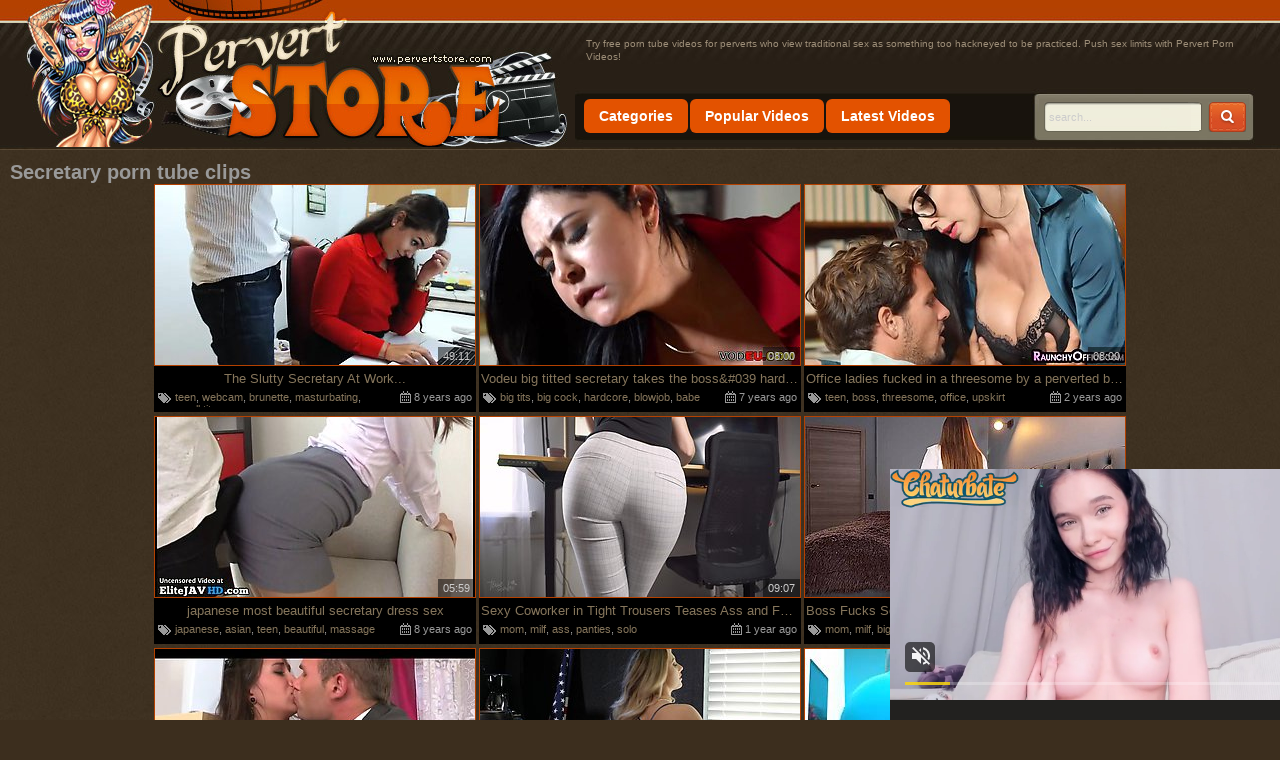

--- FILE ---
content_type: text/html; charset=UTF-8
request_url: http://pervertstore.com/popular/secretary/1.html
body_size: 19553
content:
<!DOCTYPE html>
<html lang="en">
<head>
<title>Free Secretary Tube, Secretary Porn Videos - Page 1 - Pervert Store</title>
<meta http-equiv="Content-Type" content="text/html; charset=UTF-8" />
<link rel="stylesheet" href="/styler.css" type="text/css" />
<meta name="keywords" content="secretary porn, Pervert Porn Videos, Pervert Sex Clips, Fetish Movies, Free Fetish" />
<meta name="description" content="Hello, lovers of exotic carnal pleasures! This is the place where you will find more than a wonderful collection of Pervert Sex Clips to every taste – you will acquire endless carnal inspiration and firm ground for dirty experiments! Enjoy top-rated clips and latest updates of free Fetish Movies and Pervert Porn Videos including every kinky fun imaginable – from cum sharing to foot worshipping and golden showers." />
<meta name="RATING" content="RTA-5042-1996-1400-1577-RTA" />
<meta name="viewport" content="width=device-width" />
<meta name="referrer" content="unsafe-url">

	<meta http-equiv="x-dns-prefetch-control" content="on">
	<link rel="preconnect" href="http://a.realsrv.com/">
	<link rel="dns-prefetch" href="http://a.realsrv.com/">
	<link rel="preconnect" href="https://syndication.realsrv.com/">
	<link rel="dns-prefetch" href="https://syndication.realsrv.com/">
	<link rel="preconnect" href="https://static.realsrv.com/">
	<link rel="dns-prefetch" href="https://static.realsrv.com/">
	<script type="text/javascript">document.addEventListener("click",function(){document.cookie="r=noref;path=/"});</script>
</head>
<body>
<div id="all">
<div id="header">
<a href="/" class="logo" title="Pervert Store" target="_blank"><img src="http://tn.pervertstore.com/img/17/logo.jpg" alt="Pervert Store" /></a>
<div class="sites">
<ul>
	<li></li>
</ul>
</div>
<div class="soz"><div class="addthis_inline_share_toolbox"></div></div>
<div class="horMenuContent">
	<ul>
		<li><a href="/" title="Categories" target="_blank"><span><em>Categories</em></span></a></li>
		<li><a href="/popular/best/1.html" title="Popular Videos" target="_blank"><span><em>Popular Videos</em></span></a></li>
		<li><a href="/popular/latest/1.html" title="Latest Videos" target="_blank"><span><em>Latest Videos</em></span></a></li>
	</ul> 
</div>
<div class="search">
	<form action="/search.php" method="get" target="_blank">
		<input type="text" class="searchText" name="search" onBlur="if (this.value == '') this.value = 'search...';" onFocus="if (this.value == 'search...') this.value = '';" value="search..." />
		<input type="submit" class="searchSubmit" value="" />
	</form>
</div>
<p class="desc">Try free porn tube videos for perverts who view traditional sex as something too hackneyed to be practiced. Push sex limits with Pervert Porn Videos!</p>
</div>
<h2>Secretary porn tube clips</h2>
<ul class="thumbs">
	<li>
		<a href="/video/secretary/304b06cdb4.html" title="The Slutty Secretary At Work..." target="_blank"><img src="https://tn.pervertstore.com/30/4b/304b06cdb4_13.jpg" alt="The Slutty Secretary At Work..." /> <strong>The Slutty Secretary At Work...</strong></a>
		<span class="time">49:11</span>
		<span class="date"> 8 years ago</span>
		<div class="tags"> <a href="/popular/teen/1.html" target="_blank">teen</a>, <a href="/popular/webcam/1.html" target="_blank">webcam</a>, <a href="/popular/brunette/1.html" target="_blank">brunette</a>, <a href="/popular/masturbating/1.html" target="_blank">masturbating</a>, <a href="/popular/small_tits/1.html" target="_blank">small tits</a></div>
	</li>
	<li>
		<a href="/video/secretary/dfbf490475.html" title="Vodeu big titted secretary takes the boss&amp;#039 hard cock" target="_blank"><img src="https://tn.pervertstore.com/df/bf/dfbf490475_21.jpg" alt="Vodeu big titted secretary takes the boss&amp;#039 hard cock" /> <strong>Vodeu big titted secretary takes the boss&amp;#039 hard cock</strong></a>
		<span class="time">08:00</span>
		<span class="date"> 7 years ago</span>
		<div class="tags"> <a href="/popular/big_tits/1.html" target="_blank">big tits</a>, <a href="/popular/big_cock/1.html" target="_blank">big cock</a>, <a href="/popular/hardcore/1.html" target="_blank">hardcore</a>, <a href="/popular/blowjob/1.html" target="_blank">blowjob</a>, <a href="/popular/babe/1.html" target="_blank">babe</a></div>
	</li>
	<li>
		<a href="/video/secretary/a3282cef9c.html" title="Office ladies fucked in a threesome by a perverted boss" target="_blank"><img src="https://tn.pervertstore.com/a3/28/a3282cef9c_5.jpg" alt="Office ladies fucked in a threesome by a perverted boss" /> <strong>Office ladies fucked in a threesome by a perverted boss</strong></a>
		<span class="time">08:00</span>
		<span class="date"> 2 years ago</span>
		<div class="tags"> <a href="/popular/teen/1.html" target="_blank">teen</a>, <a href="/popular/boss/1.html" target="_blank">boss</a>, <a href="/popular/threesome/1.html" target="_blank">threesome</a>, <a href="/popular/office/1.html" target="_blank">office</a>, <a href="/popular/upskirt/1.html" target="_blank">upskirt</a></div>
	</li>
	<li>
		<a href="/video/secretary/1f325498c3.html" title="japanese most beautiful secretary dress sex" target="_blank"><img src="https://tn.pervertstore.com/1f/32/1f325498c3_9.jpg" alt="japanese most beautiful secretary dress sex" /> <strong>japanese most beautiful secretary dress sex</strong></a>
		<span class="time">05:59</span>
		<span class="date"> 8 years ago</span>
		<div class="tags"> <a href="/popular/japanese/1.html" target="_blank">japanese</a>, <a href="/popular/asian/1.html" target="_blank">asian</a>, <a href="/popular/teen/1.html" target="_blank">teen</a>, <a href="/popular/beautiful/1.html" target="_blank">beautiful</a>, <a href="/popular/massage/1.html" target="_blank">massage</a></div>
	</li>
	<li>
		<a href="/video/secretary/f3ea183643.html" title="Sexy Coworker in Tight Trousers Teases Ass and Full Back Panties" target="_blank"><img src="https://tn.pervertstore.com/f3/ea/f3ea183643_6.jpg" alt="Sexy Coworker in Tight Trousers Teases Ass and Full Back Panties" /> <strong>Sexy Coworker in Tight Trousers Teases Ass and Full Back Panties</strong></a>
		<span class="time">09:07</span>
		<span class="date"> 1 year ago</span>
		<div class="tags"> <a href="/popular/mom/1.html" target="_blank">mom</a>, <a href="/popular/milf/1.html" target="_blank">milf</a>, <a href="/popular/ass/1.html" target="_blank">ass</a>, <a href="/popular/panties/1.html" target="_blank">panties</a>, <a href="/popular/solo/1.html" target="_blank">solo</a></div>
	</li>
	<li>
		<a href="/video/secretary/892db0ed62.html" title="Boss Fucks Secretary In Stockings High Heel And Cum On Her Sexy Legs" target="_blank"><img src="https://tn.pervertstore.com/89/2d/892db0ed62_4.jpg" alt="Boss Fucks Secretary In Stockings High Heel And Cum On Her Sexy Legs" /> <strong>Boss Fucks Secretary In Stockings High Heel And Cum On Her Sexy Legs</strong></a>
		<span class="time">11:27</span>
		<span class="date"> 4 years ago</span>
		<div class="tags"> <a href="/popular/mom/1.html" target="_blank">mom</a>, <a href="/popular/milf/1.html" target="_blank">milf</a>, <a href="/popular/big_cock/1.html" target="_blank">big cock</a>, <a href="/popular/stockings/1.html" target="_blank">stockings</a>, <a href="/popular/boss/1.html" target="_blank">boss</a></div>
	</li>
	<li>
		<a href="/video/secretary/d867114a18.html" title="The boss gives an incompetent secretary exactly what she deserves" target="_blank"><img src="https://tn.pervertstore.com/d8/67/d867114a18_25.jpg" alt="The boss gives an incompetent secretary exactly what she deserves" /> <strong>The boss gives an incompetent secretary exactly what she deserves</strong></a>
		<span class="time">32:28</span>
		<span class="date"> 1 year ago</span>
		<div class="tags"> <a href="/popular/boss/1.html" target="_blank">boss</a>, <a href="/popular/secretary/1.html" target="_blank">secretary</a></div>
	</li>
	<li>
		<a href="/video/secretary/ef7b3ed193.html" title="Provocative secretary Kayley Gunner in stockings gets fucked hard" target="_blank"><img src="https://tn.pervertstore.com/ef/7b/ef7b3ed193_1.jpg" alt="Provocative secretary Kayley Gunner in stockings gets fucked hard" /> <strong>Provocative secretary Kayley Gunner in stockings gets fucked hard</strong></a>
		<span class="time">05:59</span>
		<span class="date"> 4 years ago</span>
		<div class="tags"> <a href="/popular/mom/1.html" target="_blank">mom</a>, <a href="/popular/milf/1.html" target="_blank">milf</a>, <a href="/popular/stockings/1.html" target="_blank">stockings</a>, <a href="/popular/natural/1.html" target="_blank">natural</a>, <a href="/popular/pornstar/1.html" target="_blank">pornstar</a></div>
	</li>
	<li>
		<a href="/video/secretary/6f1a0ea097.html" title="Slender Blonde Secretary Drops Her Dress And Displays Her H" target="_blank"><img src="https://tn.pervertstore.com/6f/1a/6f1a0ea097_4.jpg" alt="Slender Blonde Secretary Drops Her Dress And Displays Her H" /> <strong>Slender Blonde Secretary Drops Her Dress And Displays Her H</strong></a>
		<span class="time">47:42</span>
		<span class="date"> 7 years ago</span>
		<div class="tags"> <a href="/popular/ass/1.html" target="_blank">ass</a>, <a href="/popular/blonde/1.html" target="_blank">blonde</a>, <a href="/popular/babe/1.html" target="_blank">babe</a>, <a href="/popular/brunette/1.html" target="_blank">brunette</a>, <a href="/popular/amateur/1.html" target="_blank">amateur</a></div>
	</li>
	<li>
		<a href="/video/secretary/63c9d551c1.html" title="Erotic fucking between a horny boss and his slutty secretary Blanka Grain" target="_blank"><img src="https://tn.pervertstore.com/63/c9/63c9d551c1_2.jpg" alt="Erotic fucking between a horny boss and his slutty secretary Blanka Grain" class="lazy" srcset="/p.gif" /> <strong>Erotic fucking between a horny boss and his slutty secretary Blanka Grain</strong></a>
		<span class="time">07:59</span>
		<span class="date"> 5 years ago</span>
		<div class="tags"> <a href="/popular/boss/1.html" target="_blank">boss</a>, <a href="/popular/pantyhose/1.html" target="_blank">pantyhose</a>, <a href="/popular/couple/1.html" target="_blank">couple</a>, <a href="/popular/close-up/1.html" target="_blank">close-up</a>, <a href="/popular/licking/1.html" target="_blank">licking</a></div>
	</li>
	<li>
		<a href="/video/secretary/1d7bf06e33.html" title="Sexy Office Secretary Fuck Busy Boss" target="_blank"><img src="https://tn.pervertstore.com/1d/7b/1d7bf06e33_7.jpg" alt="Sexy Office Secretary Fuck Busy Boss" class="lazy" srcset="/p.gif" /> <strong>Sexy Office Secretary Fuck Busy Boss</strong></a>
		<span class="time">32:06</span>
		<span class="date"> 4 years ago</span>
		<div class="tags"> <a href="/popular/teen/1.html" target="_blank">teen</a>, <a href="/popular/stockings/1.html" target="_blank">stockings</a>, <a href="/popular/boss/1.html" target="_blank">boss</a>, <a href="/popular/hardcore/1.html" target="_blank">hardcore</a>, <a href="/popular/blowjob/1.html" target="_blank">blowjob</a></div>
	</li>
	<li>
		<a href="/video/secretary/b3adafb177.html" title="BUMS BUERO - Office fuck with busty German secretary" target="_blank"><img src="https://tn.pervertstore.com/b3/ad/b3adafb177_7.jpg" alt="BUMS BUERO - Office fuck with busty German secretary" class="lazy" srcset="/p.gif" /> <strong>BUMS BUERO - Office fuck with busty German secretary</strong></a>
		<span class="time">13:25</span>
		<span class="date"> 8 years ago</span>
		<div class="tags"> <a href="/popular/big_tits/1.html" target="_blank">big tits</a>, <a href="/popular/hardcore/1.html" target="_blank">hardcore</a>, <a href="/popular/babe/1.html" target="_blank">babe</a>, <a href="/popular/office/1.html" target="_blank">office</a>, <a href="/popular/brunette/1.html" target="_blank">brunette</a></div>
	</li>
	<li>
		<a href="/video/secretary/998026a3ff.html" title="Elegant Asian secretary in pantyhose has a hunger for cock" target="_blank"><img src="https://tn.pervertstore.com/99/80/998026a3ff_1.jpg" alt="Elegant Asian secretary in pantyhose has a hunger for cock" class="lazy" srcset="/p.gif" /> <strong>Elegant Asian secretary in pantyhose has a hunger for cock</strong></a>
		<span class="time">02:01:17</span>
		<span class="date"> 7 years ago</span>
		<div class="tags"> <a href="/popular/japanese/1.html" target="_blank">japanese</a>, <a href="/popular/asian/1.html" target="_blank">asian</a>, <a href="/popular/hardcore/1.html" target="_blank">hardcore</a>, <a href="/popular/blowjob/1.html" target="_blank">blowjob</a>, <a href="/popular/pantyhose/1.html" target="_blank">pantyhose</a></div>
	</li>
	<li>
		<a href="/video/secretary/21c4b18bd5.html" title="Allie Haze provides full boss service" target="_blank"><img src="https://tn.pervertstore.com/21/c4/21c4b18bd5_1.jpg" alt="Allie Haze provides full boss service" class="lazy" srcset="/p.gif" /> <strong>Allie Haze provides full boss service</strong></a>
		<span class="time">07:12</span>
		<span class="date"> 10 years ago</span>
		<div class="tags"> <a href="/popular/ass/1.html" target="_blank">ass</a>, <a href="/popular/boss/1.html" target="_blank">boss</a>, <a href="/popular/hardcore/1.html" target="_blank">hardcore</a>, <a href="/popular/blowjob/1.html" target="_blank">blowjob</a>, <a href="/popular/secretary/1.html" target="_blank">secretary</a></div>
	</li>
	<li>
		<a href="/video/secretary/38aa03ba50.html" title="A boring secretary" target="_blank"><img src="https://tn.pervertstore.com/38/aa/38aa03ba50_10.jpg" alt="A boring secretary" class="lazy" srcset="/p.gif" /> <strong>A boring secretary</strong></a>
		<span class="time">32:32</span>
		<span class="date"> 7 years ago</span>
		<div class="tags"> <a href="/popular/big_ass/1.html" target="_blank">big ass</a>, <a href="/popular/secretary/1.html" target="_blank">secretary</a></div>
	</li>
	<li>
		<a href="/video/secretary/17d1040b3b.html" title="Secretary Seduction With Breanne Benson, Keiran Lee - Brazzers" target="_blank"><img src="https://tn.pervertstore.com/17/d1/17d1040b3b_3.jpg" alt="Secretary Seduction With Breanne Benson, Keiran Lee - Brazzers" class="lazy" srcset="/p.gif" /> <strong>Secretary Seduction With Breanne Benson, Keiran Lee - Brazzers</strong></a>
		<span class="time">01:07</span>
		<span class="date"> 1 year ago</span>
		<div class="tags"> <a href="/popular/stockings/1.html" target="_blank">stockings</a>, <a href="/popular/brazzers/1.html" target="_blank">brazzers</a>, <a href="/popular/pornstar/1.html" target="_blank">pornstar</a>, <a href="/popular/office/1.html" target="_blank">office</a>, <a href="/popular/heels/1.html" target="_blank">heels</a></div>
	</li>
	<li>
		<a href="/video/secretary/25803e2e8b.html" title="Screwing Wall Street - Veronica Vain" target="_blank"><img src="https://tn.pervertstore.com/25/80/25803e2e8b_4.jpg" alt="Screwing Wall Street - Veronica Vain" class="lazy" srcset="/p.gif" /> <strong>Screwing Wall Street - Veronica Vain</strong></a>
		<span class="time">13:12</span>
		<span class="date"> 3 years ago</span>
		<div class="tags"> <a href="/popular/mom/1.html" target="_blank">mom</a>, <a href="/popular/milf/1.html" target="_blank">milf</a>, <a href="/popular/big_cock/1.html" target="_blank">big cock</a>, <a href="/popular/stockings/1.html" target="_blank">stockings</a>, <a href="/popular/office/1.html" target="_blank">office</a></div>
	</li>
	<li>
		<a href="/video/secretary/b3fa82ddeb.html" title="Blonde secretary screwed brutally in the office by handsome boss" target="_blank"><img src="https://tn.pervertstore.com/b3/fa/b3fa82ddeb_5.jpg" alt="Blonde secretary screwed brutally in the office by handsome boss" class="lazy" srcset="/p.gif" /> <strong>Blonde secretary screwed brutally in the office by handsome boss</strong></a>
		<span class="time">05:01</span>
		<span class="date"> 9 years ago</span>
		<div class="tags"> <a href="/popular/beautiful/1.html" target="_blank">beautiful</a>, <a href="/popular/big_tits/1.html" target="_blank">big tits</a>, <a href="/popular/ass/1.html" target="_blank">ass</a>, <a href="/popular/stockings/1.html" target="_blank">stockings</a>, <a href="/popular/boss/1.html" target="_blank">boss</a></div>
	</li>
	<li>
		<a href="/video/secretary/526c74c2c5.html" title="Beautiful secretary fucked in office" target="_blank"><img src="https://tn.pervertstore.com/52/6c/526c74c2c5_3.jpg" alt="Beautiful secretary fucked in office" class="lazy" srcset="/p.gif" /> <strong>Beautiful secretary fucked in office</strong></a>
		<span class="time">22:46</span>
		<span class="date"> 7 years ago</span>
		<div class="tags"> <a href="/popular/beautiful/1.html" target="_blank">beautiful</a>, <a href="/popular/hardcore/1.html" target="_blank">hardcore</a>, <a href="/popular/office/1.html" target="_blank">office</a>, <a href="/popular/pissing/1.html" target="_blank">pissing</a>, <a href="/popular/lingerie/1.html" target="_blank">lingerie</a></div>
	</li>
	<li>
		<a href="/video/secretary/1062923786.html" title="Boss Gives Incompetent Secretary Exactly What She Deserves" target="_blank"><img src="https://tn.pervertstore.com/10/62/1062923786_42.jpg" alt="Boss Gives Incompetent Secretary Exactly What She Deserves" class="lazy" srcset="/p.gif" /> <strong>Boss Gives Incompetent Secretary Exactly What She Deserves</strong></a>
		<span class="time">32:28</span>
		<span class="date"> 7 years ago</span>
		<div class="tags"> <a href="/popular/anal/1.html" target="_blank">anal</a>, <a href="/popular/boss/1.html" target="_blank">boss</a>, <a href="/popular/european/1.html" target="_blank">european</a>, <a href="/popular/gaping/1.html" target="_blank">gaping</a>, <a href="/popular/facial/1.html" target="_blank">facial</a></div>
	</li>
	<li>
		<a href="/video/secretary/0f2c3bf2cb.html" title="Watch magical doxy&#039;s movie" target="_blank"><img src="https://tn.pervertstore.com/0f/2c/0f2c3bf2cb_4.jpg" alt="Watch magical doxy&#039;s movie" class="lazy" srcset="/p.gif" /> <strong>Watch magical doxy&#039;s movie</strong></a>
		<span class="time">10:33</span>
		<span class="date"> 6 months ago</span>
		<div class="tags"> <a href="/popular/pantyhose/1.html" target="_blank">pantyhose</a>, <a href="/popular/office/1.html" target="_blank">office</a>, <a href="/popular/foot/1.html" target="_blank">foot</a>, <a href="/popular/close-up/1.html" target="_blank">close-up</a>, <a href="/popular/upskirt/1.html" target="_blank">upskirt</a></div>
	</li>
	<li>
		<a href="/video/secretary/516198419e.html" title="Hot secretary anal with cumshot" target="_blank"><img src="https://tn.pervertstore.com/51/61/516198419e_2.jpg" alt="Hot secretary anal with cumshot" class="lazy" srcset="/p.gif" /> <strong>Hot secretary anal with cumshot</strong></a>
		<span class="time">17:55</span>
		<span class="date"> 8 years ago</span>
		<div class="tags"> <a href="/popular/anal/1.html" target="_blank">anal</a>, <a href="/popular/stockings/1.html" target="_blank">stockings</a>, <a href="/popular/hardcore/1.html" target="_blank">hardcore</a>, <a href="/popular/brunette/1.html" target="_blank">brunette</a>, <a href="/popular/cumshot/1.html" target="_blank">cumshot</a></div>
	</li>
	<li>
		<a href="/video/secretary/72860d667e.html" title="Redhead British Milf Boss Gets Anal Pounded By 2 Blacks In Her Office After Their Job Interview !!! 15 Min - Zara Durose" target="_blank"><img src="https://tn.pervertstore.com/72/86/72860d667e_9.jpg" alt="Redhead British Milf Boss Gets Anal Pounded By 2 Blacks In Her Office After Their Job Interview !!! 15 Min - Zara Durose" class="lazy" srcset="/p.gif" /> <strong>Redhead British Milf Boss Gets Anal Pounded By 2 Blacks In Her Office After Their Job Interview !!! 15 Min - Zara Durose</strong></a>
		<span class="time">14:22</span>
		<span class="date"> 2 years ago</span>
		<div class="tags"> <a href="/popular/mom/1.html" target="_blank">mom</a>, <a href="/popular/milf/1.html" target="_blank">milf</a>, <a href="/popular/interracial/1.html" target="_blank">interracial</a>, <a href="/popular/anal/1.html" target="_blank">anal</a>, <a href="/popular/big_cock/1.html" target="_blank">big cock</a></div>
	</li>
	<li>
		<a href="/video/secretary/a91fb9da23.html" title="Posh cougar with big boobs Syren De Mer fucks young employee in the office" target="_blank"><img src="https://tn.pervertstore.com/a9/1f/a91fb9da23_56.jpg" alt="Posh cougar with big boobs Syren De Mer fucks young employee in the office" class="lazy" srcset="/p.gif" /> <strong>Posh cougar with big boobs Syren De Mer fucks young employee in the office</strong></a>
		<span class="time">07:48</span>
		<span class="date"> 4 years ago</span>
		<div class="tags"> <a href="/popular/mom/1.html" target="_blank">mom</a>, <a href="/popular/milf/1.html" target="_blank">milf</a>, <a href="/popular/big_tits/1.html" target="_blank">big tits</a>, <a href="/popular/big_ass/1.html" target="_blank">big ass</a>, <a href="/popular/ass/1.html" target="_blank">ass</a></div>
	</li>
	<li>
		<a href="/video/secretary/b504c7e485.html" title="Super juggy babe in stockings Hadley Viscara is fucked and fed with sperm in the office" target="_blank"><img src="https://tn.pervertstore.com/b5/04/b504c7e485_63.jpg" alt="Super juggy babe in stockings Hadley Viscara is fucked and fed with sperm in the office" class="lazy" srcset="/p.gif" /> <strong>Super juggy babe in stockings Hadley Viscara is fucked and fed with sperm in the office</strong></a>
		<span class="time">05:54</span>
		<span class="date"> 4 years ago</span>
		<div class="tags"> <a href="/popular/beautiful/1.html" target="_blank">beautiful</a>, <a href="/popular/big_tits/1.html" target="_blank">big tits</a>, <a href="/popular/hairy/1.html" target="_blank">hairy</a>, <a href="/popular/stockings/1.html" target="_blank">stockings</a>, <a href="/popular/natural/1.html" target="_blank">natural</a></div>
	</li>
	<li>
		<a href="/video/secretary/bd61a810a4.html" title="Sabrina Attacked at Home" target="_blank"><img src="https://tn.pervertstore.com/bd/61/bd61a810a4_1.jpg" alt="Sabrina Attacked at Home" class="lazy" srcset="/p.gif" /> <strong>Sabrina Attacked at Home</strong></a>
		<span class="time">22:59</span>
		<span class="date"> 9 years ago</span>
		<div class="tags"> <a href="/popular/bdsm/1.html" target="_blank">bdsm</a>, <a href="/popular/vintage/1.html" target="_blank">vintage</a>, <a href="/popular/homemade/1.html" target="_blank">homemade</a>, <a href="/popular/secretary/1.html" target="_blank">secretary</a></div>
	</li>
	<li>
		<a href="/video/secretary/7c26c9fb2a.html" title="Hot Secretary Vlasa Gets Face Fucked &amp; Cum in Mouth by Boss Semera" target="_blank"><img src="https://tn.pervertstore.com/7c/26/7c26c9fb2a_4.jpg" alt="Hot Secretary Vlasa Gets Face Fucked &amp; Cum in Mouth by Boss Semera" class="lazy" srcset="/p.gif" /> <strong>Hot Secretary Vlasa Gets Face Fucked &amp; Cum in Mouth by Boss Semera</strong></a>
		<span class="time">05:07</span>
		<span class="date"> 6 months ago</span>
		<div class="tags"> <a href="/popular/boss/1.html" target="_blank">boss</a>, <a href="/popular/office/1.html" target="_blank">office</a>, <a href="/popular/licking/1.html" target="_blank">licking</a>, <a href="/popular/slave/1.html" target="_blank">slave</a>, <a href="/popular/cumshot/1.html" target="_blank">cumshot</a></div>
	</li>
	<li>
		<a href="/video/secretary/212186e468.html" title="Boss&#039;s Horny Brunette Assistant Getting Punished Hard - Uncensored XXX!" target="_blank"><img src="https://tn.pervertstore.com/21/21/212186e468_10.jpg" alt="Boss&#039;s Horny Brunette Assistant Getting Punished Hard - Uncensored XXX!" class="lazy" srcset="/p.gif" /> <strong>Boss&#039;s Horny Brunette Assistant Getting Punished Hard - Uncensored XXX!</strong></a>
		<span class="time">10:35</span>
		<span class="date"> 2 weeks ago</span>
		<div class="tags"> <a href="/popular/big_tits/1.html" target="_blank">big tits</a>, <a href="/popular/boss/1.html" target="_blank">boss</a>, <a href="/popular/hardcore/1.html" target="_blank">hardcore</a>, <a href="/popular/babe/1.html" target="_blank">babe</a>, <a href="/popular/brunette/1.html" target="_blank">brunette</a></div>
	</li>
	<li>
		<a href="/video/secretary/ca6b07ac37.html" title="2 Secretarys Serves Her Boss" target="_blank"><img src="https://tn.pervertstore.com/ca/6b/ca6b07ac37_4.jpg" alt="2 Secretarys Serves Her Boss" class="lazy" srcset="/p.gif" /> <strong>2 Secretarys Serves Her Boss</strong></a>
		<span class="time">41:04</span>
		<span class="date"> 5 years ago</span>
		<div class="tags"> <a href="/popular/mom/1.html" target="_blank">mom</a>, <a href="/popular/milf/1.html" target="_blank">milf</a>, <a href="/popular/big_tits/1.html" target="_blank">big tits</a>, <a href="/popular/boss/1.html" target="_blank">boss</a>, <a href="/popular/threesome/1.html" target="_blank">threesome</a></div>
	</li>
	<li>
		<a href="/video/secretary/b149a985c6.html" title="CAN I DO A BREAK? secretary need big dick for her pussy" target="_blank"><img src="https://tn.pervertstore.com/b1/49/b149a985c6_8.jpg" alt="CAN I DO A BREAK? secretary need big dick for her pussy" class="lazy" srcset="/p.gif" /> <strong>CAN I DO A BREAK? secretary need big dick for her pussy</strong></a>
		<span class="time">06:41</span>
		<span class="date"> 2 weeks ago</span>
		<div class="tags"> <a href="/popular/big_ass/1.html" target="_blank">big ass</a>, <a href="/popular/spanking/1.html" target="_blank">spanking</a>, <a href="/popular/big_cock/1.html" target="_blank">big cock</a>, <a href="/popular/latina/1.html" target="_blank">latina</a>, <a href="/popular/stockings/1.html" target="_blank">stockings</a></div>
	</li>
	<li>
		<a href="/video/secretary/627d447495.html" title="Slutty Japanese secretary gets fucked in the office by her coworker" target="_blank"><img src="https://tn.pervertstore.com/62/7d/627d447495_2.jpg" alt="Slutty Japanese secretary gets fucked in the office by her coworker" class="lazy" srcset="/p.gif" /> <strong>Slutty Japanese secretary gets fucked in the office by her coworker</strong></a>
		<span class="time">06:53</span>
		<span class="date"> 4 years ago</span>
		<div class="tags"> <a href="/popular/japanese/1.html" target="_blank">japanese</a>, <a href="/popular/anal/1.html" target="_blank">anal</a>, <a href="/popular/hardcore/1.html" target="_blank">hardcore</a>, <a href="/popular/pantyhose/1.html" target="_blank">pantyhose</a>, <a href="/popular/couple/1.html" target="_blank">couple</a></div>
	</li>
	<li>
		<a href="/video/secretary/1ab25d72cf.html" title="Horny Spanish Secretary Susy Gala Rides Her Boss with Her Pink and Shaved Pussy" target="_blank"><img src="https://tn.pervertstore.com/1a/b2/1ab25d72cf_6.jpg" alt="Horny Spanish Secretary Susy Gala Rides Her Boss with Her Pink and Shaved Pussy" class="lazy" srcset="/p.gif" /> <strong>Horny Spanish Secretary Susy Gala Rides Her Boss with Her Pink and Shaved Pussy</strong></a>
		<span class="time">12:59</span>
		<span class="date"> 3 years ago</span>
		<div class="tags"> <a href="/popular/boss/1.html" target="_blank">boss</a>, <a href="/popular/riding/1.html" target="_blank">riding</a>, <a href="/popular/brunette/1.html" target="_blank">brunette</a>, <a href="/popular/pussy/1.html" target="_blank">pussy</a>, <a href="/popular/secretary/1.html" target="_blank">secretary</a></div>
	</li>
	<li>
		<a href="/video/secretary/1c15f50d84.html" title="Sexy latina secretary gets called by her boss to give him a deep blowjob and swallow his cum" target="_blank"><img src="https://tn.pervertstore.com/1c/15/1c15f50d84_24.jpg" alt="Sexy latina secretary gets called by her boss to give him a deep blowjob and swallow his cum" class="lazy" srcset="/p.gif" /> <strong>Sexy latina secretary gets called by her boss to give him a deep blowjob and swallow his cum</strong></a>
		<span class="time">18:34</span>
		<span class="date"> 3 weeks ago</span>
		<div class="tags"> <a href="/popular/big_tits/1.html" target="_blank">big tits</a>, <a href="/popular/big_ass/1.html" target="_blank">big ass</a>, <a href="/popular/latina/1.html" target="_blank">latina</a>, <a href="/popular/ass/1.html" target="_blank">ass</a>, <a href="/popular/boss/1.html" target="_blank">boss</a></div>
	</li>
	<li>
		<a href="/video/secretary/39998902e9.html" title="Big booty Latina housewife luna leve gives JOI to husband" target="_blank"><img src="https://tn.pervertstore.com/39/99/39998902e9_3.jpg" alt="Big booty Latina housewife luna leve gives JOI to husband" class="lazy" srcset="/p.gif" /> <strong>Big booty Latina housewife luna leve gives JOI to husband</strong></a>
		<span class="time">08:12</span>
		<span class="date"> 2 months ago</span>
		<div class="tags"> <a href="/popular/beautiful/1.html" target="_blank">beautiful</a>, <a href="/popular/housewife/1.html" target="_blank">housewife</a>, <a href="/popular/big_ass/1.html" target="_blank">big ass</a>, <a href="/popular/latina/1.html" target="_blank">latina</a>, <a href="/popular/ass/1.html" target="_blank">ass</a></div>
	</li>
	<li>
		<a href="/video/secretary/12fd9c60da.html" title="Secretary group sex hardcore fucking blond girl facia" target="_blank"><img src="https://tn.pervertstore.com/12/fd/12fd9c60da_17.jpg" alt="Secretary group sex hardcore fucking blond girl facia" class="lazy" srcset="/p.gif" /> <strong>Secretary group sex hardcore fucking blond girl facia</strong></a>
		<span class="time">17:38</span>
		<span class="date"> 1 month ago</span>
		<div class="tags"> <a href="/popular/japanese/1.html" target="_blank">japanese</a>, <a href="/popular/asian/1.html" target="_blank">asian</a>, <a href="/popular/teen/1.html" target="_blank">teen</a>, <a href="/popular/hardcore/1.html" target="_blank">hardcore</a>, <a href="/popular/blonde/1.html" target="_blank">blonde</a></div>
	</li>
	<li>
		<a href="/video/secretary/67088a0808.html" title="Beautiful secretary with big hooters is aching for pleasure" target="_blank"><img src="https://tn.pervertstore.com/67/08/67088a0808_10.jpg" alt="Beautiful secretary with big hooters is aching for pleasure" class="lazy" srcset="/p.gif" /> <strong>Beautiful secretary with big hooters is aching for pleasure</strong></a>
		<span class="time">40:40</span>
		<span class="date"> 7 years ago</span>
		<div class="tags"> <a href="/popular/teen/1.html" target="_blank">teen</a>, <a href="/popular/beautiful/1.html" target="_blank">beautiful</a>, <a href="/popular/big_tits/1.html" target="_blank">big tits</a>, <a href="/popular/webcam/1.html" target="_blank">webcam</a>, <a href="/popular/huge/1.html" target="_blank">huge</a></div>
	</li>
	<li>
		<a href="/video/secretary/a40653a40f.html" title="Big boobed secretary makes a mistake in the office and pays with extra work to her muscular boss." target="_blank"><img src="https://tn.pervertstore.com/a4/06/a40653a40f_9.jpg" alt="Big boobed secretary makes a mistake in the office and pays with extra work to her muscular boss." class="lazy" srcset="/p.gif" /> <strong>Big boobed secretary makes a mistake in the office and pays with extra work to her muscular boss.</strong></a>
		<span class="time">17:01</span>
		<span class="date"> 6 months ago</span>
		<div class="tags"> <a href="/popular/mom/1.html" target="_blank">mom</a>, <a href="/popular/milf/1.html" target="_blank">milf</a>, <a href="/popular/big_tits/1.html" target="_blank">big tits</a>, <a href="/popular/latina/1.html" target="_blank">latina</a>, <a href="/popular/rough/1.html" target="_blank">rough</a></div>
	</li>
	<li>
		<a href="/video/secretary/a49136148a.html" title="Fat boss enjoys licking shaved puffy pussy of his hot secretary" target="_blank"><img src="https://tn.pervertstore.com/a4/91/a49136148a_15.jpg" alt="Fat boss enjoys licking shaved puffy pussy of his hot secretary" class="lazy" srcset="/p.gif" /> <strong>Fat boss enjoys licking shaved puffy pussy of his hot secretary</strong></a>
		<span class="time">06:30</span>
		<span class="date"> 11 years ago</span>
		<div class="tags"> <a href="/popular/bbw/1.html" target="_blank">bbw</a>, <a href="/popular/milf/1.html" target="_blank">milf</a>, <a href="/popular/boss/1.html" target="_blank">boss</a>, <a href="/popular/panties/1.html" target="_blank">panties</a>, <a href="/popular/office/1.html" target="_blank">office</a></div>
	</li>
	<li>
		<a href="/video/secretary/05e2643066.html" title="Orgy - Judge investigates facts of the case in the courtroom" target="_blank"><img src="https://tn.pervertstore.com/05/e2/05e2643066_4.jpg" alt="Orgy - Judge investigates facts of the case in the courtroom" class="lazy" srcset="/p.gif" /> <strong>Orgy - Judge investigates facts of the case in the courtroom</strong></a>
		<span class="time">17:36</span>
		<span class="date"> 9 years ago</span>
		<div class="tags"> <a href="/popular/vintage/1.html" target="_blank">vintage</a>, <a href="/popular/group_sex/1.html" target="_blank">group sex</a>, <a href="/popular/orgy/1.html" target="_blank">orgy</a>, <a href="/popular/secretary/1.html" target="_blank">secretary</a></div>
	</li>
	<li>
		<a href="/video/secretary/b91c570a41.html" title="Hottest Japanese model Yui Kazuki in Best Secretary, Big Tits JAV movie" target="_blank"><img src="https://tn.pervertstore.com/b9/1c/b91c570a41_4.jpg" alt="Hottest Japanese model Yui Kazuki in Best Secretary, Big Tits JAV movie" class="lazy" srcset="/p.gif" /> <strong>Hottest Japanese model Yui Kazuki in Best Secretary, Big Tits JAV movie</strong></a>
		<span class="time">23:24</span>
		<span class="date"> 7 years ago</span>
		<div class="tags"> <a href="/popular/japanese/1.html" target="_blank">japanese</a>, <a href="/popular/big_tits/1.html" target="_blank">big tits</a>, <a href="/popular/huge/1.html" target="_blank">huge</a>, <a href="/popular/lingerie/1.html" target="_blank">lingerie</a>, <a href="/popular/tits/1.html" target="_blank">tits</a></div>
	</li>
	<li>
		<a href="/video/secretary/5055e18042.html" title="Doing Overtime as a New Secretary" target="_blank"><img src="https://tn.pervertstore.com/50/55/5055e18042_21.jpg" alt="Doing Overtime as a New Secretary" class="lazy" srcset="/p.gif" /> <strong>Doing Overtime as a New Secretary</strong></a>
		<span class="time">00:39</span>
		<span class="date"> 8 months ago</span>
		<div class="tags"> <a href="/popular/teen/1.html" target="_blank">teen</a>, <a href="/popular/18-19_year_old/1.html" target="_blank">18-19 year old</a>, <a href="/popular/blonde/1.html" target="_blank">blonde</a>, <a href="/popular/couple/1.html" target="_blank">couple</a>, <a href="/popular/close-up/1.html" target="_blank">close-up</a></div>
	</li>
	<li>
		<a href="/video/secretary/0536719070.html" title="Mature Ellena in secretarial outfit and sexy stockings" target="_blank"><img src="https://tn.pervertstore.com/05/36/0536719070_8.jpg" alt="Mature Ellena in secretarial outfit and sexy stockings" class="lazy" srcset="/p.gif" /> <strong>Mature Ellena in secretarial outfit and sexy stockings</strong></a>
		<span class="time">03:44</span>
		<span class="date"> 1 year ago</span>
		<div class="tags"> <a href="/popular/mature/1.html" target="_blank">mature</a>, <a href="/popular/stockings/1.html" target="_blank">stockings</a>, <a href="/popular/lingerie/1.html" target="_blank">lingerie</a>, <a href="/popular/masturbating/1.html" target="_blank">masturbating</a>, <a href="/popular/hd/1.html" target="_blank">hd</a></div>
	</li>
	<li>
		<a href="/video/secretary/cb29104ab7.html" title="Secretary hips" target="_blank"><img src="https://tn.pervertstore.com/cb/29/cb29104ab7_4.jpg" alt="Secretary hips" class="lazy" srcset="/p.gif" /> <strong>Secretary hips</strong></a>
		<span class="time">09:05</span>
		<span class="date"> 2 years ago</span>
		<div class="tags"> <a href="/popular/big_ass/1.html" target="_blank">big ass</a>, <a href="/popular/latina/1.html" target="_blank">latina</a>, <a href="/popular/secretary/1.html" target="_blank">secretary</a></div>
	</li>
	<li>
		<a href="/video/secretary/1c111ff84a.html" title="Dajia sexy (4)" target="_blank"><img src="https://tn.pervertstore.com/1c/11/1c111ff84a_20.jpg" alt="Dajia sexy (4)" class="lazy" srcset="/p.gif" /> <strong>Dajia sexy (4)</strong></a>
		<span class="time">24:22</span>
		<span class="date"> 6 years ago</span>
		<div class="tags"> <a href="/popular/milf/1.html" target="_blank">milf</a>, <a href="/popular/voyeur/1.html" target="_blank">voyeur</a>, <a href="/popular/webcam/1.html" target="_blank">webcam</a>, <a href="/popular/secretary/1.html" target="_blank">secretary</a>, <a href="/popular/sexy/1.html" target="_blank">sexy</a></div>
	</li>
	<li>
		<a href="/video/secretary/16ea98216e.html" title="Horny girl gets a vibrator in her pussy before riding a hard cock" target="_blank"><img src="https://tn.pervertstore.com/16/ea/16ea98216e_10.jpg" alt="Horny girl gets a vibrator in her pussy before riding a hard cock" class="lazy" srcset="/p.gif" /> <strong>Horny girl gets a vibrator in her pussy before riding a hard cock</strong></a>
		<span class="time">11:12</span>
		<span class="date"> 2 months ago</span>
		<div class="tags"> <a href="/popular/big_cock/1.html" target="_blank">big cock</a>, <a href="/popular/cute/1.html" target="_blank">cute</a>, <a href="/popular/creampie/1.html" target="_blank">creampie</a>, <a href="/popular/blowjob/1.html" target="_blank">blowjob</a>, <a href="/popular/pantyhose/1.html" target="_blank">pantyhose</a></div>
	</li>
	<li>
		<a href="/video/secretary/b58ca63c31.html" title="Felicia Kiss - Elegant Secretary Fucked By Driver On T" target="_blank"><img src="https://tn.pervertstore.com/b5/8c/b58ca63c31_11.jpg" alt="Felicia Kiss - Elegant Secretary Fucked By Driver On T" class="lazy" srcset="/p.gif" /> <strong>Felicia Kiss - Elegant Secretary Fucked By Driver On T</strong></a>
		<span class="time">18:54</span>
		<span class="date"> 2 years ago</span>
		<div class="tags"> <a href="/popular/big_ass/1.html" target="_blank">big ass</a>, <a href="/popular/big_cock/1.html" target="_blank">big cock</a>, <a href="/popular/stockings/1.html" target="_blank">stockings</a>, <a href="/popular/heels/1.html" target="_blank">heels</a>, <a href="/popular/brunette/1.html" target="_blank">brunette</a></div>
	</li>
	<li>
		<a href="/video/secretary/2357be6661.html" title="Busty blonde secretary Janna Hicks pounded doggy style" target="_blank"><img src="https://tn.pervertstore.com/23/57/2357be6661_5.jpg" alt="Busty blonde secretary Janna Hicks pounded doggy style" class="lazy" srcset="/p.gif" /> <strong>Busty blonde secretary Janna Hicks pounded doggy style</strong></a>
		<span class="time">07:58</span>
		<span class="date"> 6 years ago</span>
		<div class="tags"> <a href="/popular/milf/1.html" target="_blank">milf</a>, <a href="/popular/big_tits/1.html" target="_blank">big tits</a>, <a href="/popular/big_ass/1.html" target="_blank">big ass</a>, <a href="/popular/kitchen/1.html" target="_blank">kitchen</a>, <a href="/popular/pornstar/1.html" target="_blank">pornstar</a></div>
	</li>
	<li>
		<a href="/video/secretary/8da5749e8a.html" title="Outdoor Fuck Video" target="_blank"><img src="https://tn.pervertstore.com/8d/a5/8da5749e8a_12.jpg" alt="Outdoor Fuck Video" class="lazy" srcset="/p.gif" /> <strong>Outdoor Fuck Video</strong></a>
		<span class="time">17:24</span>
		<span class="date"> 6 years ago</span>
		<div class="tags"> <a href="/popular/mom/1.html" target="_blank">mom</a>, <a href="/popular/milf/1.html" target="_blank">milf</a>, <a href="/popular/big_tits/1.html" target="_blank">big tits</a>, <a href="/popular/casting/1.html" target="_blank">casting</a>, <a href="/popular/outdoor/1.html" target="_blank">outdoor</a></div>
	</li>
	<li>
		<a href="/video/secretary/f208d694a9.html" title="Elevator Quickie" target="_blank"><img src="https://tn.pervertstore.com/f2/08/f208d694a9_15.jpg" alt="Elevator Quickie" class="lazy" srcset="/p.gif" /> <strong>Elevator Quickie</strong></a>
		<span class="time">07:00</span>
		<span class="date"> 11 years ago</span>
		<div class="tags"> <a href="/popular/riding/1.html" target="_blank">riding</a>, <a href="/popular/doggystyle/1.html" target="_blank">doggystyle</a>, <a href="/popular/jizz/1.html" target="_blank">jizz</a>, <a href="/popular/secretary/1.html" target="_blank">secretary</a>, <a href="/popular/sperm/1.html" target="_blank">sperm</a></div>
	</li>
	<li>
		<a href="/video/secretary/68bfbdb2eb.html" title="Boss fucks his secretary without a condom to increase her salary. ARGENTINE PORN" target="_blank"><img src="https://tn.pervertstore.com/68/bf/68bfbdb2eb_3.jpg" alt="Boss fucks his secretary without a condom to increase her salary. ARGENTINE PORN" class="lazy" srcset="/p.gif" /> <strong>Boss fucks his secretary without a condom to increase her salary. ARGENTINE PORN</strong></a>
		<span class="time">14:10</span>
		<span class="date"> 1 year ago</span>
		<div class="tags"> <a href="/popular/homemade/1.html" target="_blank">homemade</a>, <a href="/popular/boss/1.html" target="_blank">boss</a>, <a href="/popular/blowjob/1.html" target="_blank">blowjob</a>, <a href="/popular/riding/1.html" target="_blank">riding</a>, <a href="/popular/amateur/1.html" target="_blank">amateur</a></div>
	</li>
	<li>
		<a href="/video/secretary/c70a58d2b7.html" title="Exotic Adult Video Hd Watch Watch Show" target="_blank"><img src="https://tn.pervertstore.com/c7/0a/c70a58d2b7_2.jpg" alt="Exotic Adult Video Hd Watch Watch Show" class="lazy" srcset="/p.gif" /> <strong>Exotic Adult Video Hd Watch Watch Show</strong></a>
		<span class="time">08:00</span>
		<span class="date"> 2 months ago</span>
		<div class="tags"> <a href="/popular/stockings/1.html" target="_blank">stockings</a>, <a href="/popular/boss/1.html" target="_blank">boss</a>, <a href="/popular/office/1.html" target="_blank">office</a>, <a href="/popular/pissing/1.html" target="_blank">pissing</a>, <a href="/popular/lingerie/1.html" target="_blank">lingerie</a></div>
	</li>
	<li>
		<a href="/video/secretary/45a51db865.html" title="Mexican secretary amateur" target="_blank"><img src="https://tn.pervertstore.com/45/a5/45a51db865_5.jpg" alt="Mexican secretary amateur" class="lazy" srcset="/p.gif" /> <strong>Mexican secretary amateur</strong></a>
		<span class="time">17:48</span>
		<span class="date"> 7 years ago</span>
		<div class="tags"> <a href="/popular/latina/1.html" target="_blank">latina</a>, <a href="/popular/amateur/1.html" target="_blank">amateur</a>, <a href="/popular/mexican/1.html" target="_blank">mexican</a>, <a href="/popular/pov/1.html" target="_blank">pov</a>, <a href="/popular/secretary/1.html" target="_blank">secretary</a></div>
	</li>
	<li>
		<a href="/video/secretary/267cb35103.html" title="Sexy busty secretary Ella Knox deserves quite hard doggy banging" target="_blank"><img src="https://tn.pervertstore.com/26/7c/267cb35103_50.jpg" alt="Sexy busty secretary Ella Knox deserves quite hard doggy banging" class="lazy" srcset="/p.gif" /> <strong>Sexy busty secretary Ella Knox deserves quite hard doggy banging</strong></a>
		<span class="time">04:57</span>
		<span class="date"> 4 years ago</span>
		<div class="tags"> <a href="/popular/mom/1.html" target="_blank">mom</a>, <a href="/popular/beautiful/1.html" target="_blank">beautiful</a>, <a href="/popular/milf/1.html" target="_blank">milf</a>, <a href="/popular/big_tits/1.html" target="_blank">big tits</a>, <a href="/popular/ass/1.html" target="_blank">ass</a></div>
	</li>
	<li>
		<a href="/video/secretary/ec8a9f1d04.html" title="Aussie MILF Isabelle Deltore Tests Nuru Massage on Secretary" target="_blank"><img src="https://tn.pervertstore.com/ec/8a/ec8a9f1d04_2.jpg" alt="Aussie MILF Isabelle Deltore Tests Nuru Massage on Secretary" class="lazy" srcset="/p.gif" /> <strong>Aussie MILF Isabelle Deltore Tests Nuru Massage on Secretary</strong></a>
		<span class="time">07:31</span>
		<span class="date"> 6 years ago</span>
		<div class="tags"> <a href="/popular/mom/1.html" target="_blank">mom</a>, <a href="/popular/teen/1.html" target="_blank">teen</a>, <a href="/popular/milf/1.html" target="_blank">milf</a>, <a href="/popular/lesbian/1.html" target="_blank">lesbian</a>, <a href="/popular/massage/1.html" target="_blank">massage</a></div>
	</li>
	<li>
		<a href="/video/secretary/65860880b8.html" title="Lilli Vanillis Golden Allure Fuels Intense German Office Desire" target="_blank"><img src="https://tn.pervertstore.com/65/86/65860880b8_17.jpg" alt="Lilli Vanillis Golden Allure Fuels Intense German Office Desire" class="lazy" srcset="/p.gif" /> <strong>Lilli Vanillis Golden Allure Fuels Intense German Office Desire</strong></a>
		<span class="time">07:46</span>
		<span class="date"> today</span>
		<div class="tags"> <a href="/popular/big_tits/1.html" target="_blank">big tits</a>, <a href="/popular/stockings/1.html" target="_blank">stockings</a>, <a href="/popular/blonde/1.html" target="_blank">blonde</a>, <a href="/popular/office/1.html" target="_blank">office</a>, <a href="/popular/lingerie/1.html" target="_blank">lingerie</a></div>
	</li>
	<li>
		<a href="/video/secretary/c0291b1b44.html" title="Exotic Japanese girl Mau Morikawa, Ai Wakana, Yuuha Sakai in Amazing Blowjob, Fingering JAV clip" target="_blank"><img src="https://tn.pervertstore.com/c0/29/c0291b1b44_8.jpg" alt="Exotic Japanese girl Mau Morikawa, Ai Wakana, Yuuha Sakai in Amazing Blowjob, Fingering JAV clip" class="lazy" srcset="/p.gif" /> <strong>Exotic Japanese girl Mau Morikawa, Ai Wakana, Yuuha Sakai in Amazing Blowjob, Fingering JAV clip</strong></a>
		<span class="time">45:20</span>
		<span class="date"> 7 years ago</span>
		<div class="tags"> <a href="/popular/japanese/1.html" target="_blank">japanese</a>, <a href="/popular/casting/1.html" target="_blank">casting</a>, <a href="/popular/blowjob/1.html" target="_blank">blowjob</a>, <a href="/popular/amazing/1.html" target="_blank">amazing</a>, <a href="/popular/69/1.html" target="_blank">69</a></div>
	</li>
	<li>
		<a href="/video/secretary/94f932a38c.html" title="Busty secretary Valentina Riccis ass pounded by big cock" target="_blank"><img src="https://tn.pervertstore.com/94/f9/94f932a38c_23.jpg" alt="Busty secretary Valentina Riccis ass pounded by big cock" class="lazy" srcset="/p.gif" /> <strong>Busty secretary Valentina Riccis ass pounded by big cock</strong></a>
		<span class="time">12:46</span>
		<span class="date"> 3 years ago</span>
		<div class="tags"> <a href="/popular/bbw/1.html" target="_blank">bbw</a>, <a href="/popular/big_tits/1.html" target="_blank">big tits</a>, <a href="/popular/big_ass/1.html" target="_blank">big ass</a>, <a href="/popular/big_cock/1.html" target="_blank">big cock</a>, <a href="/popular/ass/1.html" target="_blank">ass</a></div>
	</li>
	<li>
		<a href="/video/secretary/2275520d6b.html" title="Old Boss fuck big tits secretary and cum covered her boobs" target="_blank"><img src="https://tn.pervertstore.com/22/75/2275520d6b_7.jpg" alt="Old Boss fuck big tits secretary and cum covered her boobs" class="lazy" srcset="/p.gif" /> <strong>Old Boss fuck big tits secretary and cum covered her boobs</strong></a>
		<span class="time">26:16</span>
		<span class="date"> 7 years ago</span>
		<div class="tags"> <a href="/popular/big_tits/1.html" target="_blank">big tits</a>, <a href="/popular/mature/1.html" target="_blank">mature</a>, <a href="/popular/old/1.html" target="_blank">old</a>, <a href="/popular/boss/1.html" target="_blank">boss</a>, <a href="/popular/pornstar/1.html" target="_blank">pornstar</a></div>
	</li>
	<li>
		<a href="/video/secretary/3272f3b5ed.html" title="My Slutty Secretary with big boobs Angela White" target="_blank"><img src="https://tn.pervertstore.com/32/72/3272f3b5ed_18.jpg" alt="My Slutty Secretary with big boobs Angela White" class="lazy" srcset="/p.gif" /> <strong>My Slutty Secretary with big boobs Angela White</strong></a>
		<span class="time">12:00</span>
		<span class="date"> 2 years ago</span>
		<div class="tags"> <a href="/popular/mom/1.html" target="_blank">mom</a>, <a href="/popular/milf/1.html" target="_blank">milf</a>, <a href="/popular/big_tits/1.html" target="_blank">big tits</a>, <a href="/popular/big_ass/1.html" target="_blank">big ass</a>, <a href="/popular/ass/1.html" target="_blank">ass</a></div>
	</li>
	<li>
		<a href="/video/secretary/26dd9b752e.html" title="Secretary for two" target="_blank"><img src="https://tn.pervertstore.com/26/dd/26dd9b752e_4.jpg" alt="Secretary for two" class="lazy" srcset="/p.gif" /> <strong>Secretary for two</strong></a>
		<span class="time">38:24</span>
		<span class="date"> 6 years ago</span>
		<div class="tags"> <a href="/popular/anal/1.html" target="_blank">anal</a>, <a href="/popular/gangbang/1.html" target="_blank">gangbang</a>, <a href="/popular/blowjob/1.html" target="_blank">blowjob</a>, <a href="/popular/babe/1.html" target="_blank">babe</a>, <a href="/popular/double_penetration/1.html" target="_blank">double penetration</a></div>
	</li>
	<li>
		<a href="/video/secretary/5a6c6704a3.html" title="The magnificent Japanese secretary drilled by the boss in the office" target="_blank"><img src="https://tn.pervertstore.com/5a/6c/5a6c6704a3_17.jpg" alt="The magnificent Japanese secretary drilled by the boss in the office" class="lazy" srcset="/p.gif" /> <strong>The magnificent Japanese secretary drilled by the boss in the office</strong></a>
		<span class="time">08:00</span>
		<span class="date"> 1 year ago</span>
		<div class="tags"> <a href="/popular/japanese/1.html" target="_blank">japanese</a>, <a href="/popular/asian/1.html" target="_blank">asian</a>, <a href="/popular/big_tits/1.html" target="_blank">big tits</a>, <a href="/popular/big_ass/1.html" target="_blank">big ass</a>, <a href="/popular/hairy/1.html" target="_blank">hairy</a></div>
	</li>
	<li>
		<a href="/video/secretary/4028a60e77.html" title="Latina Secretary Is A Horny Slut Who Can&#039;t Stop Letting Her Boss Finish Inside Her" target="_blank"><img src="https://tn.pervertstore.com/40/28/4028a60e77_8.jpg" alt="Latina Secretary Is A Horny Slut Who Can&#039;t Stop Letting Her Boss Finish Inside Her" class="lazy" srcset="/p.gif" /> <strong>Latina Secretary Is A Horny Slut Who Can&#039;t Stop Letting Her Boss Finish Inside Her</strong></a>
		<span class="time">00:30</span>
		<span class="date"> today</span>
		<div class="tags"> <a href="/popular/big_tits/1.html" target="_blank">big tits</a>, <a href="/popular/big_ass/1.html" target="_blank">big ass</a>, <a href="/popular/latina/1.html" target="_blank">latina</a>, <a href="/popular/latex/1.html" target="_blank">latex</a>, <a href="/popular/stockings/1.html" target="_blank">stockings</a></div>
	</li>
	<li>
		<a href="/video/secretary/78cbfae186.html" title="A hot French secretary with a pretty pussy fucks boss" target="_blank"><img src="https://tn.pervertstore.com/78/cb/78cbfae186_4.jpg" alt="A hot French secretary with a pretty pussy fucks boss" class="lazy" srcset="/p.gif" /> <strong>A hot French secretary with a pretty pussy fucks boss</strong></a>
		<span class="time">40:59</span>
		<span class="date"> 11 years ago</span>
		<div class="tags"> <a href="/popular/teen/1.html" target="_blank">teen</a>, <a href="/popular/old/1.html" target="_blank">old</a>, <a href="/popular/boss/1.html" target="_blank">boss</a>, <a href="/popular/french/1.html" target="_blank">french</a>, <a href="/popular/blonde/1.html" target="_blank">blonde</a></div>
	</li>
	<li>
		<a href="/video/secretary/bc363b172e.html" title="Boss and his slutty secretary seduce a new employee" target="_blank"><img src="https://tn.pervertstore.com/bc/36/bc363b172e_7.jpg" alt="Boss and his slutty secretary seduce a new employee" class="lazy" srcset="/p.gif" /> <strong>Boss and his slutty secretary seduce a new employee</strong></a>
		<span class="time">04:57</span>
		<span class="date"> 9 years ago</span>
		<div class="tags"> <a href="/popular/anal/1.html" target="_blank">anal</a>, <a href="/popular/ass/1.html" target="_blank">ass</a>, <a href="/popular/stockings/1.html" target="_blank">stockings</a>, <a href="/popular/boss/1.html" target="_blank">boss</a>, <a href="/popular/threesome/1.html" target="_blank">threesome</a></div>
	</li>
	<li>
		<a href="/video/secretary/14399aa0b7.html" title="Young Secretary Fucked by the Boss" target="_blank"><img src="https://tn.pervertstore.com/14/39/14399aa0b7_2.jpg" alt="Young Secretary Fucked by the Boss" class="lazy" srcset="/p.gif" /> <strong>Young Secretary Fucked by the Boss</strong></a>
		<span class="time">12:37</span>
		<span class="date"> 3 months ago</span>
		<div class="tags"> <a href="/popular/mom/1.html" target="_blank">mom</a>, <a href="/popular/milf/1.html" target="_blank">milf</a>, <a href="/popular/big_ass/1.html" target="_blank">big ass</a>, <a href="/popular/vintage/1.html" target="_blank">vintage</a>, <a href="/popular/boss/1.html" target="_blank">boss</a></div>
	</li>
	<li>
		<a href="/video/secretary/c0c4fbc55a.html" title="Hot and horny secretary Allie Eve Knox gets fucked in the office" target="_blank"><img src="https://tn.pervertstore.com/c0/c4/c0c4fbc55a_25.jpg" alt="Hot and horny secretary Allie Eve Knox gets fucked in the office" class="lazy" srcset="/p.gif" /> <strong>Hot and horny secretary Allie Eve Knox gets fucked in the office</strong></a>
		<span class="time">04:50</span>
		<span class="date"> 9 years ago</span>
		<div class="tags"> <a href="/popular/beautiful/1.html" target="_blank">beautiful</a>, <a href="/popular/cute/1.html" target="_blank">cute</a>, <a href="/popular/stockings/1.html" target="_blank">stockings</a>, <a href="/popular/hardcore/1.html" target="_blank">hardcore</a>, <a href="/popular/riding/1.html" target="_blank">riding</a></div>
	</li>
	<li>
		<a href="/video/secretary/4283087619.html" title="Secretary Receiving Anal Fisting" target="_blank"><img src="https://tn.pervertstore.com/42/83/4283087619_2.jpg" alt="Secretary Receiving Anal Fisting" class="lazy" srcset="/p.gif" /> <strong>Secretary Receiving Anal Fisting</strong></a>
		<span class="time">05:30</span>
		<span class="date"> 3 years ago</span>
		<div class="tags"> <a href="/popular/mom/1.html" target="_blank">mom</a>, <a href="/popular/milf/1.html" target="_blank">milf</a>, <a href="/popular/big_tits/1.html" target="_blank">big tits</a>, <a href="/popular/big_ass/1.html" target="_blank">big ass</a>, <a href="/popular/anal/1.html" target="_blank">anal</a></div>
	</li>
	<li>
		<a href="/video/secretary/7e188d1b0c.html" title="Stud Psychologist Slams Nympho Secretary Ivi Rein at Her Workplace GP2140" target="_blank"><img src="https://tn.pervertstore.com/7e/18/7e188d1b0c_11.jpg" alt="Stud Psychologist Slams Nympho Secretary Ivi Rein at Her Workplace GP2140" class="lazy" srcset="/p.gif" /> <strong>Stud Psychologist Slams Nympho Secretary Ivi Rein at Her Workplace GP2140</strong></a>
		<span class="time">00:31</span>
		<span class="date"> today</span>
		<div class="tags"> <a href="/popular/anal/1.html" target="_blank">anal</a>, <a href="/popular/blonde/1.html" target="_blank">blonde</a>, <a href="/popular/blowjob/1.html" target="_blank">blowjob</a>, <a href="/popular/couple/1.html" target="_blank">couple</a>, <a href="/popular/office/1.html" target="_blank">office</a></div>
	</li>
	<li>
		<a href="/video/secretary/097ee6943c.html" title="Secretary in pantyhose licked and fucked by the boss" target="_blank"><img src="https://tn.pervertstore.com/09/7e/097ee6943c_17.jpg" alt="Secretary in pantyhose licked and fucked by the boss" class="lazy" srcset="/p.gif" /> <strong>Secretary in pantyhose licked and fucked by the boss</strong></a>
		<span class="time">06:57</span>
		<span class="date"> 9 years ago</span>
		<div class="tags"> <a href="/popular/japanese/1.html" target="_blank">japanese</a>, <a href="/popular/asian/1.html" target="_blank">asian</a>, <a href="/popular/boss/1.html" target="_blank">boss</a>, <a href="/popular/hardcore/1.html" target="_blank">hardcore</a>, <a href="/popular/pantyhose/1.html" target="_blank">pantyhose</a></div>
	</li>
	<li>
		<a href="/video/secretary/6f32dc9c1e.html" title="Incredible Japanese whore Riko Miyase in Best Stockings/Pansuto, Office JAV video" target="_blank"><img src="https://tn.pervertstore.com/6f/32/6f32dc9c1e_10.jpg" alt="Incredible Japanese whore Riko Miyase in Best Stockings/Pansuto, Office JAV video" class="lazy" srcset="/p.gif" /> <strong>Incredible Japanese whore Riko Miyase in Best Stockings/Pansuto, Office JAV video</strong></a>
		<span class="time">51:12</span>
		<span class="date"> 8 years ago</span>
		<div class="tags"> <a href="/popular/japanese/1.html" target="_blank">japanese</a>, <a href="/popular/office/1.html" target="_blank">office</a>, <a href="/popular/secretary/1.html" target="_blank">secretary</a></div>
	</li>
	<li>
		<a href="/video/secretary/65b3e2a1e1.html" title="Japanese Secretary Matsuo in Pantyhose - Sexy 3D Hentai Animation with Perfect Doggystyle Sex, Intense Standing Missionary" target="_blank"><img src="https://tn.pervertstore.com/65/b3/65b3e2a1e1_7.jpg" alt="Japanese Secretary Matsuo in Pantyhose - Sexy 3D Hentai Animation with Perfect Doggystyle Sex, Intense Standing Missionary" class="lazy" srcset="/p.gif" /> <strong>Japanese Secretary Matsuo in Pantyhose - Sexy 3D Hentai Animation with Perfect Doggystyle Sex, Intense Standing Missionary</strong></a>
		<span class="time">11:08</span>
		<span class="date"> 2 days ago</span>
		<div class="tags"> <a href="/popular/japanese/1.html" target="_blank">japanese</a>, <a href="/popular/big_tits/1.html" target="_blank">big tits</a>, <a href="/popular/big_ass/1.html" target="_blank">big ass</a>, <a href="/popular/3d/1.html" target="_blank">3d</a>, <a href="/popular/creampie/1.html" target="_blank">creampie</a></div>
	</li>
	<li>
		<a href="/video/secretary/0a1fa4447c.html" title="Sexy secretary Liza is having fun with her colleagues" target="_blank"><img src="https://tn.pervertstore.com/0a/1f/0a1fa4447c_7.jpg" alt="Sexy secretary Liza is having fun with her colleagues" class="lazy" srcset="/p.gif" /> <strong>Sexy secretary Liza is having fun with her colleagues</strong></a>
		<span class="time">10:21</span>
		<span class="date"> 4 years ago</span>
		<div class="tags"> <a href="/popular/mom/1.html" target="_blank">mom</a>, <a href="/popular/milf/1.html" target="_blank">milf</a>, <a href="/popular/big_tits/1.html" target="_blank">big tits</a>, <a href="/popular/anal/1.html" target="_blank">anal</a>, <a href="/popular/blonde/1.html" target="_blank">blonde</a></div>
	</li>
	<li>
		<a href="/video/secretary/6065c1bf53.html" title="Office Fantasy with Sexy Secretary Reze - 3D Animation Showcasing Titfuck in Bra with Big Tits, Frenulum Licking, and Cumshot" target="_blank"><img src="https://tn.pervertstore.com/60/65/6065c1bf53_4.jpg" alt="Office Fantasy with Sexy Secretary Reze - 3D Animation Showcasing Titfuck in Bra with Big Tits, Frenulum Licking, and Cumshot" class="lazy" srcset="/p.gif" /> <strong>Office Fantasy with Sexy Secretary Reze - 3D Animation Showcasing Titfuck in Bra with Big Tits, Frenulum Licking, and Cumshot</strong></a>
		<span class="time">10:58</span>
		<span class="date"> 2 days ago</span>
		<div class="tags"> <a href="/popular/big_tits/1.html" target="_blank">big tits</a>, <a href="/popular/big_ass/1.html" target="_blank">big ass</a>, <a href="/popular/big_cock/1.html" target="_blank">big cock</a>, <a href="/popular/3d/1.html" target="_blank">3d</a>, <a href="/popular/cartoon/1.html" target="_blank">cartoon</a></div>
	</li>
	<li>
		<a href="/video/secretary/75b62c81b1.html" title="secretary at work" target="_blank"><img src="https://tn.pervertstore.com/75/b6/75b62c81b1_2.jpg" alt="secretary at work" class="lazy" srcset="/p.gif" /> <strong>secretary at work</strong></a>
		<span class="time">49:12</span>
		<span class="date"> 5 years ago</span>
		<div class="tags"> <a href="/popular/office/1.html" target="_blank">office</a>, <a href="/popular/secretary/1.html" target="_blank">secretary</a></div>
	</li>
	<li>
		<a href="/video/secretary/0b78fe4d2c.html" title="Cute secretary is tempted away from her work by pervert colleague" target="_blank"><img src="https://tn.pervertstore.com/0b/78/0b78fe4d2c_2.jpg" alt="Cute secretary is tempted away from her work by pervert colleague" class="lazy" srcset="/p.gif" /> <strong>Cute secretary is tempted away from her work by pervert colleague</strong></a>
		<span class="time">03:00</span>
		<span class="date"> 8 years ago</span>
		<div class="tags"> <a href="/popular/asian/1.html" target="_blank">asian</a>, <a href="/popular/bdsm/1.html" target="_blank">bdsm</a>, <a href="/popular/spanking/1.html" target="_blank">spanking</a>, <a href="/popular/cute/1.html" target="_blank">cute</a>, <a href="/popular/blonde/1.html" target="_blank">blonde</a></div>
	</li>
	<li>
		<a href="/video/secretary/3403f81be6.html" title="see-through dress teasing stepmom" target="_blank"><img src="https://tn.pervertstore.com/34/03/3403f81be6_13.jpg" alt="see-through dress teasing stepmom" class="lazy" srcset="/p.gif" /> <strong>see-through dress teasing stepmom</strong></a>
		<span class="time">10:52</span>
		<span class="date"> 6 years ago</span>
		<div class="tags"> <a href="/popular/mom/1.html" target="_blank">mom</a>, <a href="/popular/milf/1.html" target="_blank">milf</a>, <a href="/popular/big_tits/1.html" target="_blank">big tits</a>, <a href="/popular/mature/1.html" target="_blank">mature</a>, <a href="/popular/russian/1.html" target="_blank">russian</a></div>
	</li>
	<li>
		<a href="/video/secretary/17d9dde51b.html" title="Horny Boss Fucks His Hot Secretary" target="_blank"><img src="https://tn.pervertstore.com/17/d9/17d9dde51b_2.jpg" alt="Horny Boss Fucks His Hot Secretary" class="lazy" srcset="/p.gif" /> <strong>Horny Boss Fucks His Hot Secretary</strong></a>
		<span class="time">07:08</span>
		<span class="date"> 10 years ago</span>
		<div class="tags"> <a href="/popular/boss/1.html" target="_blank">boss</a>, <a href="/popular/blonde/1.html" target="_blank">blonde</a>, <a href="/popular/cumshot/1.html" target="_blank">cumshot</a>, <a href="/popular/squirting/1.html" target="_blank">squirting</a>, <a href="/popular/secretary/1.html" target="_blank">secretary</a></div>
	</li>
	<li>
		<a href="/video/secretary/65e8a29966.html" title="Bald headed boss fucks super busty secretary Desiree" target="_blank"><img src="https://tn.pervertstore.com/65/e8/65e8a29966_16.jpg" alt="Bald headed boss fucks super busty secretary Desiree" class="lazy" srcset="/p.gif" /> <strong>Bald headed boss fucks super busty secretary Desiree</strong></a>
		<span class="time">07:30</span>
		<span class="date"> 9 years ago</span>
		<div class="tags"> <a href="/popular/milf/1.html" target="_blank">milf</a>, <a href="/popular/big_tits/1.html" target="_blank">big tits</a>, <a href="/popular/ass/1.html" target="_blank">ass</a>, <a href="/popular/boss/1.html" target="_blank">boss</a>, <a href="/popular/hardcore/1.html" target="_blank">hardcore</a></div>
	</li>
	<li>
		<a href="/video/secretary/6c9d7eded3.html" title="Reze the Mini Skirt Office Slut - Big Ass Spanking and Intense Pussy Fingering in this 3D Hentai Rule34 Animation" target="_blank"><img src="https://tn.pervertstore.com/6c/9d/6c9d7eded3_1.jpg" alt="Reze the Mini Skirt Office Slut - Big Ass Spanking and Intense Pussy Fingering in this 3D Hentai Rule34 Animation" class="lazy" srcset="/p.gif" /> <strong>Reze the Mini Skirt Office Slut - Big Ass Spanking and Intense Pussy Fingering in this 3D Hentai Rule34 Animation</strong></a>
		<span class="time">10:19</span>
		<span class="date"> 2 days ago</span>
		<div class="tags"> <a href="/popular/big_tits/1.html" target="_blank">big tits</a>, <a href="/popular/big_ass/1.html" target="_blank">big ass</a>, <a href="/popular/spanking/1.html" target="_blank">spanking</a>, <a href="/popular/ass/1.html" target="_blank">ass</a>, <a href="/popular/3d/1.html" target="_blank">3d</a></div>
	</li>
	<li>
		<a href="/video/secretary/45f323bf4a.html" title="Manuel Ferrara having sex in the office with Alexis Fawx" target="_blank"><img src="https://tn.pervertstore.com/45/f3/45f323bf4a_3.jpg" alt="Manuel Ferrara having sex in the office with Alexis Fawx" class="lazy" srcset="/p.gif" /> <strong>Manuel Ferrara having sex in the office with Alexis Fawx</strong></a>
		<span class="time">06:48</span>
		<span class="date"> 3 months ago</span>
		<div class="tags"> <a href="/popular/big_tits/1.html" target="_blank">big tits</a>, <a href="/popular/office/1.html" target="_blank">office</a>, <a href="/popular/brunette/1.html" target="_blank">brunette</a>, <a href="/popular/domination/1.html" target="_blank">domination</a>, <a href="/popular/secretary/1.html" target="_blank">secretary</a></div>
	</li>
	<li>
		<a href="/video/secretary/69a8432bfb.html" title="Dirty Talking MILF Anal Secretary Big Tits Stockings" target="_blank"><img src="https://tn.pervertstore.com/69/a8/69a8432bfb_7.jpg" alt="Dirty Talking MILF Anal Secretary Big Tits Stockings" class="lazy" srcset="/p.gif" /> <strong>Dirty Talking MILF Anal Secretary Big Tits Stockings</strong></a>
		<span class="time">35:09</span>
		<span class="date"> 6 years ago</span>
		<div class="tags"> <a href="/popular/mom/1.html" target="_blank">mom</a>, <a href="/popular/milf/1.html" target="_blank">milf</a>, <a href="/popular/big_ass/1.html" target="_blank">big ass</a>, <a href="/popular/anal/1.html" target="_blank">anal</a>, <a href="/popular/stockings/1.html" target="_blank">stockings</a></div>
	</li>
	<li>
		<a href="/video/secretary/f0c56a897e.html" title="Beautiful secretary babe Dani Daniels is fucked by bald headed boss Johnny Sins" target="_blank"><img src="https://tn.pervertstore.com/f0/c5/f0c56a897e_21.jpg" alt="Beautiful secretary babe Dani Daniels is fucked by bald headed boss Johnny Sins" class="lazy" srcset="/p.gif" /> <strong>Beautiful secretary babe Dani Daniels is fucked by bald headed boss Johnny Sins</strong></a>
		<span class="time">05:00</span>
		<span class="date"> 4 years ago</span>
		<div class="tags"> <a href="/popular/beautiful/1.html" target="_blank">beautiful</a>, <a href="/popular/big_ass/1.html" target="_blank">big ass</a>, <a href="/popular/ass/1.html" target="_blank">ass</a>, <a href="/popular/stockings/1.html" target="_blank">stockings</a>, <a href="/popular/boss/1.html" target="_blank">boss</a></div>
	</li>
	<li>
		<a href="/video/secretary/32631adfdf.html" title="Ebony Bondage Damsel Secretary 720p" target="_blank"><img src="https://tn.pervertstore.com/32/63/32631adfdf_1.jpg" alt="Ebony Bondage Damsel Secretary 720p" class="lazy" srcset="/p.gif" /> <strong>Ebony Bondage Damsel Secretary 720p</strong></a>
		<span class="time">11:07</span>
		<span class="date"> 1 year ago</span>
		<div class="tags"> <a href="/popular/mom/1.html" target="_blank">mom</a>, <a href="/popular/milf/1.html" target="_blank">milf</a>, <a href="/popular/bdsm/1.html" target="_blank">bdsm</a>, <a href="/popular/interracial/1.html" target="_blank">interracial</a>, <a href="/popular/stockings/1.html" target="_blank">stockings</a></div>
	</li>
	<li>
		<a href="/video/secretary/df1f16ca4d.html" title="Busty Secretary Fucking In Office" target="_blank"><img src="https://tn.pervertstore.com/df/1f/df1f16ca4d_7.jpg" alt="Busty Secretary Fucking In Office" class="lazy" srcset="/p.gif" /> <strong>Busty Secretary Fucking In Office</strong></a>
		<span class="time">06:00</span>
		<span class="date"> 13 years ago</span>
		<div class="tags"> <a href="/popular/mom/1.html" target="_blank">mom</a>, <a href="/popular/milf/1.html" target="_blank">milf</a>, <a href="/popular/big_tits/1.html" target="_blank">big tits</a>, <a href="/popular/creampie/1.html" target="_blank">creampie</a>, <a href="/popular/office/1.html" target="_blank">office</a></div>
	</li>
	<li>
		<a href="/video/secretary/5daa3224ff.html" title="Iran sex pussy rubbing penis in my neighbors pussy" target="_blank"><img src="https://tn.pervertstore.com/5d/aa/5daa3224ff_22.jpg" alt="Iran sex pussy rubbing penis in my neighbors pussy" class="lazy" srcset="/p.gif" /> <strong>Iran sex pussy rubbing penis in my neighbors pussy</strong></a>
		<span class="time">15:12</span>
		<span class="date"> 1 year ago</span>
		<div class="tags"> <a href="/popular/wife/1.html" target="_blank">wife</a>, <a href="/popular/arab/1.html" target="_blank">arab</a>, <a href="/popular/big_ass/1.html" target="_blank">big ass</a>, <a href="/popular/maid/1.html" target="_blank">maid</a>, <a href="/popular/hardcore/1.html" target="_blank">hardcore</a></div>
	</li>
	<li>
		<a href="/video/secretary/a30d7760ae.html" title="Cute Asian Secretary Wants Her Salary To Be Increased" target="_blank"><img src="https://tn.pervertstore.com/a3/0d/a30d7760ae_4.jpg" alt="Cute Asian Secretary Wants Her Salary To Be Increased" class="lazy" srcset="/p.gif" /> <strong>Cute Asian Secretary Wants Her Salary To Be Increased</strong></a>
		<span class="time">07:49</span>
		<span class="date"> today</span>
		<div class="tags"> <a href="/popular/japanese/1.html" target="_blank">japanese</a>, <a href="/popular/asian/1.html" target="_blank">asian</a>, <a href="/popular/college/1.html" target="_blank">college</a>, <a href="/popular/big_cock/1.html" target="_blank">big cock</a>, <a href="/popular/cute/1.html" target="_blank">cute</a></div>
	</li>
	<li>
		<a href="/video/secretary/a55f672d52.html" title="Alexis's secretary rough sex xxx big tit teen amateur british" target="_blank"><img src="https://tn.pervertstore.com/a5/5f/a55f672d52_8.jpg" alt="Alexis's secretary rough sex xxx big tit teen amateur british" class="lazy" srcset="/p.gif" /> <strong>Alexis's secretary rough sex xxx big tit teen amateur british</strong></a>
		<span class="time">06:06</span>
		<span class="date"> 6 years ago</span>
		<div class="tags"> <a href="/popular/teen/1.html" target="_blank">teen</a>, <a href="/popular/rough/1.html" target="_blank">rough</a>, <a href="/popular/hardcore/1.html" target="_blank">hardcore</a>, <a href="/popular/huge/1.html" target="_blank">huge</a>, <a href="/popular/amateur/1.html" target="_blank">amateur</a></div>
	</li>
	<li>
		<a href="/video/secretary/49fddf5c97.html" title="Horny homemade Secretary, Fetish porn movie" target="_blank"><img src="https://tn.pervertstore.com/49/fd/49fddf5c97_11.jpg" alt="Horny homemade Secretary, Fetish porn movie" class="lazy" srcset="/p.gif" /> <strong>Horny homemade Secretary, Fetish porn movie</strong></a>
		<span class="time">12:13</span>
		<span class="date"> 7 years ago</span>
		<div class="tags"> <a href="/popular/japanese/1.html" target="_blank">japanese</a>, <a href="/popular/homemade/1.html" target="_blank">homemade</a>, <a href="/popular/pov/1.html" target="_blank">pov</a>, <a href="/popular/fetish/1.html" target="_blank">fetish</a>, <a href="/popular/secretary/1.html" target="_blank">secretary</a></div>
	</li>
	<li>
		<a href="/video/secretary/439dc1cfd0.html" title="Passionate secretary seduces her boss and sucks his cock sticking out of pants" target="_blank"><img src="https://tn.pervertstore.com/43/9d/439dc1cfd0_20.jpg" alt="Passionate secretary seduces her boss and sucks his cock sticking out of pants" class="lazy" srcset="/p.gif" /> <strong>Passionate secretary seduces her boss and sucks his cock sticking out of pants</strong></a>
		<span class="time">07:55</span>
		<span class="date"> 10 years ago</span>
		<div class="tags"> <a href="/popular/beautiful/1.html" target="_blank">beautiful</a>, <a href="/popular/stockings/1.html" target="_blank">stockings</a>, <a href="/popular/boss/1.html" target="_blank">boss</a>, <a href="/popular/stripping/1.html" target="_blank">stripping</a>, <a href="/popular/blowjob/1.html" target="_blank">blowjob</a></div>
	</li>
	<li>
		<a href="/video/secretary/78d6a6dd50.html" title="VIXEN Kinky Secretary Gets Tied Up and Fucked By Her Boss" target="_blank"><img src="https://tn.pervertstore.com/78/d6/78d6a6dd50_6.jpg" alt="VIXEN Kinky Secretary Gets Tied Up and Fucked By Her Boss" class="lazy" srcset="/p.gif" /> <strong>VIXEN Kinky Secretary Gets Tied Up and Fucked By Her Boss</strong></a>
		<span class="time">12:33</span>
		<span class="date"> 7 years ago</span>
		<div class="tags"> <a href="/popular/teen/1.html" target="_blank">teen</a>, <a href="/popular/boss/1.html" target="_blank">boss</a>, <a href="/popular/hardcore/1.html" target="_blank">hardcore</a>, <a href="/popular/reality/1.html" target="_blank">reality</a>, <a href="/popular/licking/1.html" target="_blank">licking</a></div>
	</li>
	<li>
		<a href="/video/secretary/2c95b36a97.html" title="Blonde secretary wants to fuck with her boss" target="_blank"><img src="https://tn.pervertstore.com/2c/95/2c95b36a97_16.jpg" alt="Blonde secretary wants to fuck with her boss" class="lazy" srcset="/p.gif" /> <strong>Blonde secretary wants to fuck with her boss</strong></a>
		<span class="time">15:16</span>
		<span class="date"> 7 years ago</span>
		<div class="tags"> <a href="/popular/boss/1.html" target="_blank">boss</a>, <a href="/popular/hardcore/1.html" target="_blank">hardcore</a>, <a href="/popular/blonde/1.html" target="_blank">blonde</a>, <a href="/popular/office/1.html" target="_blank">office</a>, <a href="/popular/cumshot/1.html" target="_blank">cumshot</a></div>
	</li>
	<li>
		<a href="/video/secretary/be71895b82.html" title="Sexy Vanessa Secretary Gets Off at Desk" target="_blank"><img src="https://tn.pervertstore.com/be/71/be71895b82_14.jpg" alt="Sexy Vanessa Secretary Gets Off at Desk" class="lazy" srcset="/p.gif" /> <strong>Sexy Vanessa Secretary Gets Off at Desk</strong></a>
		<span class="time">08:00</span>
		<span class="date"> 9 years ago</span>
		<div class="tags"> <a href="/popular/mom/1.html" target="_blank">mom</a>, <a href="/popular/milf/1.html" target="_blank">milf</a>, <a href="/popular/big_tits/1.html" target="_blank">big tits</a>, <a href="/popular/stockings/1.html" target="_blank">stockings</a>, <a href="/popular/solo/1.html" target="_blank">solo</a></div>
	</li>
	<li>
		<a href="/video/secretary/d56e221891.html" title="Secretary: Blowjob, Missonary  Pornhub Porn" target="_blank"><img src="https://tn.pervertstore.com/d5/6e/d56e221891_12.jpg" alt="Secretary: Blowjob, Missonary  Pornhub Porn" class="lazy" srcset="/p.gif" /> <strong>Secretary: Blowjob, Missonary  Pornhub Porn</strong></a>
		<span class="time">26:21</span>
		<span class="date"> yesterday</span>
		<div class="tags"> <a href="/popular/lesbian/1.html" target="_blank">lesbian</a>, <a href="/popular/threesome/1.html" target="_blank">threesome</a>, <a href="/popular/blowjob/1.html" target="_blank">blowjob</a>, <a href="/popular/orgy/1.html" target="_blank">orgy</a>, <a href="/popular/secretary/1.html" target="_blank">secretary</a></div>
	</li>
	<li>
		<a href="/video/secretary/7baf3358d6.html" title="A boring secretary" target="_blank"><img src="https://tn.pervertstore.com/7b/af/7baf3358d6_4.jpg" alt="A boring secretary" class="lazy" srcset="/p.gif" /> <strong>A boring secretary</strong></a>
		<span class="time">32:32</span>
		<span class="date"> 7 years ago</span>
		<div class="tags"> <a href="/popular/big_ass/1.html" target="_blank">big ass</a>, <a href="/popular/secretary/1.html" target="_blank">secretary</a></div>
	</li>
	<li>
		<a href="/video/secretary/2861734a3e.html" title="Amateur in Sheer Black Pantyhose part 4" target="_blank"><img src="https://tn.pervertstore.com/28/61/2861734a3e_27.jpg" alt="Amateur in Sheer Black Pantyhose part 4" class="lazy" srcset="/p.gif" /> <strong>Amateur in Sheer Black Pantyhose part 4</strong></a>
		<span class="time">38:25</span>
		<span class="date"> 9 years ago</span>
		<div class="tags"> <a href="/popular/japanese/1.html" target="_blank">japanese</a>, <a href="/popular/pantyhose/1.html" target="_blank">pantyhose</a>, <a href="/popular/couple/1.html" target="_blank">couple</a>, <a href="/popular/panties/1.html" target="_blank">panties</a>, <a href="/popular/black/1.html" target="_blank">black</a></div>
	</li>
	<li>
		<a href="/video/secretary/8d7f2fbc6e.html" title="Sweet looking secretary in stockings Penny L is flasing her pussy upskirt" target="_blank"><img src="https://tn.pervertstore.com/8d/7f/8d7f2fbc6e_15.jpg" alt="Sweet looking secretary in stockings Penny L is flasing her pussy upskirt" class="lazy" srcset="/p.gif" /> <strong>Sweet looking secretary in stockings Penny L is flasing her pussy upskirt</strong></a>
		<span class="time">04:00</span>
		<span class="date"> 7 years ago</span>
		<div class="tags"> <a href="/popular/cute/1.html" target="_blank">cute</a>, <a href="/popular/ass/1.html" target="_blank">ass</a>, <a href="/popular/flashing/1.html" target="_blank">flashing</a>, <a href="/popular/stockings/1.html" target="_blank">stockings</a>, <a href="/popular/stripping/1.html" target="_blank">stripping</a></div>
	</li>
	<li>
		<a href="/video/secretary/4a5df9cb02.html" title="Thirsty for my guests: boss and secretary in the office ep 13" target="_blank"><img src="https://tn.pervertstore.com/4a/5d/4a5df9cb02_2.jpg" alt="Thirsty for my guests: boss and secretary in the office ep 13" class="lazy" srcset="/p.gif" /> <strong>Thirsty for my guests: boss and secretary in the office ep 13</strong></a>
		<span class="time">04:12</span>
		<span class="date"> 2 days ago</span>
		<div class="tags"> <a href="/popular/3d/1.html" target="_blank">3d</a>, <a href="/popular/boss/1.html" target="_blank">boss</a>, <a href="/popular/couple/1.html" target="_blank">couple</a>, <a href="/popular/office/1.html" target="_blank">office</a>, <a href="/popular/hd/1.html" target="_blank">hd</a></div>
	</li>
	<li>
		<a href="/video/secretary/875a6bd1e6.html" title="Jessy Jones in Mad Fuckers: Toying With The Secretary, Scene #01" target="_blank"><img src="https://tn.pervertstore.com/87/5a/875a6bd1e6_9.jpg" alt="Jessy Jones in Mad Fuckers: Toying With The Secretary, Scene #01" class="lazy" srcset="/p.gif" /> <strong>Jessy Jones in Mad Fuckers: Toying With The Secretary, Scene #01</strong></a>
		<span class="time">06:15</span>
		<span class="date"> 3 years ago</span>
		<div class="tags"> <a href="/popular/big_tits/1.html" target="_blank">big tits</a>, <a href="/popular/anal/1.html" target="_blank">anal</a>, <a href="/popular/pornstar/1.html" target="_blank">pornstar</a>, <a href="/popular/brunette/1.html" target="_blank">brunette</a>, <a href="/popular/cumshot/1.html" target="_blank">cumshot</a></div>
	</li>
	<li>
		<a href="/video/secretary/6a9c2a6118.html" title="Sexy secretary creampie" target="_blank"><img src="https://tn.pervertstore.com/6a/9c/6a9c2a6118_11.jpg" alt="Sexy secretary creampie" class="lazy" srcset="/p.gif" /> <strong>Sexy secretary creampie</strong></a>
		<span class="time">22:21</span>
		<span class="date"> 8 years ago</span>
		<div class="tags"> <a href="/popular/creampie/1.html" target="_blank">creampie</a>, <a href="/popular/secretary/1.html" target="_blank">secretary</a>, <a href="/popular/sexy/1.html" target="_blank">sexy</a></div>
	</li>
	<li>
		<a href="/video/secretary/b87446cdef.html" title="Incredible amateur Secretary adult movie" target="_blank"><img src="https://tn.pervertstore.com/b8/74/b87446cdef_12.jpg" alt="Incredible amateur Secretary adult movie" class="lazy" srcset="/p.gif" /> <strong>Incredible amateur Secretary adult movie</strong></a>
		<span class="time">37:15</span>
		<span class="date"> 7 years ago</span>
		<div class="tags"> <a href="/popular/japanese/1.html" target="_blank">japanese</a>, <a href="/popular/stockings/1.html" target="_blank">stockings</a>, <a href="/popular/amateur/1.html" target="_blank">amateur</a>, <a href="/popular/lingerie/1.html" target="_blank">lingerie</a>, <a href="/popular/secretary/1.html" target="_blank">secretary</a></div>
	</li>
	<li>
		<a href="/video/secretary/12e460d33f.html" title="Well stacked secretary Desiree gives splendid blowjob to her boss" target="_blank"><img src="https://tn.pervertstore.com/12/e4/12e460d33f_1.jpg" alt="Well stacked secretary Desiree gives splendid blowjob to her boss" class="lazy" srcset="/p.gif" /> <strong>Well stacked secretary Desiree gives splendid blowjob to her boss</strong></a>
		<span class="time">07:30</span>
		<span class="date"> 9 years ago</span>
		<div class="tags"> <a href="/popular/milf/1.html" target="_blank">milf</a>, <a href="/popular/big_tits/1.html" target="_blank">big tits</a>, <a href="/popular/ass/1.html" target="_blank">ass</a>, <a href="/popular/boss/1.html" target="_blank">boss</a>, <a href="/popular/blowjob/1.html" target="_blank">blowjob</a></div>
	</li>
	<li>
		<a href="/video/secretary/69c3d6dbe9.html" title="Secretary fucked up the asshole by her horny boss" target="_blank"><img src="https://tn.pervertstore.com/69/c3/69c3d6dbe9_3.jpg" alt="Secretary fucked up the asshole by her horny boss" class="lazy" srcset="/p.gif" /> <strong>Secretary fucked up the asshole by her horny boss</strong></a>
		<span class="time">07:00</span>
		<span class="date"> 9 years ago</span>
		<div class="tags"> <a href="/popular/anal/1.html" target="_blank">anal</a>, <a href="/popular/boss/1.html" target="_blank">boss</a>, <a href="/popular/hardcore/1.html" target="_blank">hardcore</a>, <a href="/popular/couple/1.html" target="_blank">couple</a>, <a href="/popular/brunette/1.html" target="_blank">brunette</a></div>
	</li>
	<li>
		<a href="/video/secretary/8cbbf4096c.html" title="Sexy secretary in stockings Victoria J gets double penetrated in the office" target="_blank"><img src="https://tn.pervertstore.com/8c/bb/8cbbf4096c_10.jpg" alt="Sexy secretary in stockings Victoria J gets double penetrated in the office" class="lazy" srcset="/p.gif" /> <strong>Sexy secretary in stockings Victoria J gets double penetrated in the office</strong></a>
		<span class="time">07:00</span>
		<span class="date"> 7 years ago</span>
		<div class="tags"> <a href="/popular/big_tits/1.html" target="_blank">big tits</a>, <a href="/popular/massage/1.html" target="_blank">massage</a>, <a href="/popular/anal/1.html" target="_blank">anal</a>, <a href="/popular/creampie/1.html" target="_blank">creampie</a>, <a href="/popular/stockings/1.html" target="_blank">stockings</a></div>
	</li>
	<li>
		<a href="/video/secretary/94621b3f6d.html" title="Brunette cutie gets her pussy licked and properly fucked" target="_blank"><img src="https://tn.pervertstore.com/94/62/94621b3f6d_11.jpg" alt="Brunette cutie gets her pussy licked and properly fucked" class="lazy" srcset="/p.gif" /> <strong>Brunette cutie gets her pussy licked and properly fucked</strong></a>
		<span class="time">07:30</span>
		<span class="date"> 10 years ago</span>
		<div class="tags"> <a href="/popular/beautiful/1.html" target="_blank">beautiful</a>, <a href="/popular/milf/1.html" target="_blank">milf</a>, <a href="/popular/cute/1.html" target="_blank">cute</a>, <a href="/popular/boss/1.html" target="_blank">boss</a>, <a href="/popular/hardcore/1.html" target="_blank">hardcore</a></div>
	</li>
	<li>
		<a href="/video/secretary/fe0d43fa2a.html" title="Office secretary handjob on her legs in pantyhose and high heels" target="_blank"><img src="https://tn.pervertstore.com/fe/0d/fe0d43fa2a_28.jpg" alt="Office secretary handjob on her legs in pantyhose and high heels" class="lazy" srcset="/p.gif" /> <strong>Office secretary handjob on her legs in pantyhose and high heels</strong></a>
		<span class="time">02:01</span>
		<span class="date"> 1 year ago</span>
		<div class="tags"> <a href="/popular/teen/1.html" target="_blank">teen</a>, <a href="/popular/big_tits/1.html" target="_blank">big tits</a>, <a href="/popular/hardcore/1.html" target="_blank">hardcore</a>, <a href="/popular/pantyhose/1.html" target="_blank">pantyhose</a>, <a href="/popular/office/1.html" target="_blank">office</a></div>
	</li>
	<li>
		<a href="/video/secretary/7f0c42fccb.html" title="POV Russian Secretary Fucked on the Desk Office" target="_blank"><img src="https://tn.pervertstore.com/7f/0c/7f0c42fccb_13.jpg" alt="POV Russian Secretary Fucked on the Desk Office" class="lazy" srcset="/p.gif" /> <strong>POV Russian Secretary Fucked on the Desk Office</strong></a>
		<span class="time">10:36</span>
		<span class="date"> 6 years ago</span>
		<div class="tags"> <a href="/popular/teen/1.html" target="_blank">teen</a>, <a href="/popular/russian/1.html" target="_blank">russian</a>, <a href="/popular/blowjob/1.html" target="_blank">blowjob</a>, <a href="/popular/office/1.html" target="_blank">office</a>, <a href="/popular/amateur/1.html" target="_blank">amateur</a></div>
	</li>
	<li>
		<a href="/video/secretary/e2377ddc91.html" title="First time anal with my boss" target="_blank"><img src="https://tn.pervertstore.com/e2/37/e2377ddc91_10.jpg" alt="First time anal with my boss" class="lazy" srcset="/p.gif" /> <strong>First time anal with my boss</strong></a>
		<span class="time">23:52</span>
		<span class="date"> 2 days ago</span>
		<div class="tags"> <a href="/popular/mom/1.html" target="_blank">mom</a>, <a href="/popular/beautiful/1.html" target="_blank">beautiful</a>, <a href="/popular/milf/1.html" target="_blank">milf</a>, <a href="/popular/big_tits/1.html" target="_blank">big tits</a>, <a href="/popular/anal/1.html" target="_blank">anal</a></div>
	</li>
	<li>
		<a href="/video/secretary/c9231d9ba3.html" title="BUMS BUERO - German blondie secretary fucked in the office" target="_blank"><img src="https://tn.pervertstore.com/c9/23/c9231d9ba3_11.jpg" alt="BUMS BUERO - German blondie secretary fucked in the office" class="lazy" srcset="/p.gif" /> <strong>BUMS BUERO - German blondie secretary fucked in the office</strong></a>
		<span class="time">13:27</span>
		<span class="date"> 8 years ago</span>
		<div class="tags"> <a href="/popular/mom/1.html" target="_blank">mom</a>, <a href="/popular/milf/1.html" target="_blank">milf</a>, <a href="/popular/big_tits/1.html" target="_blank">big tits</a>, <a href="/popular/stockings/1.html" target="_blank">stockings</a>, <a href="/popular/hardcore/1.html" target="_blank">hardcore</a></div>
	</li>
	<li>
		<a href="/video/secretary/39aede0869.html" title="amy anderssen busty johnny castle in naughty office" target="_blank"><img src="https://tn.pervertstore.com/39/ae/39aede0869_2.jpg" alt="amy anderssen busty johnny castle in naughty office" class="lazy" srcset="/p.gif" /> <strong>amy anderssen busty johnny castle in naughty office</strong></a>
		<span class="time">05:30</span>
		<span class="date"> 11 years ago</span>
		<div class="tags"> <a href="/popular/milf/1.html" target="_blank">milf</a>, <a href="/popular/big_tits/1.html" target="_blank">big tits</a>, <a href="/popular/pornstar/1.html" target="_blank">pornstar</a>, <a href="/popular/hardcore/1.html" target="_blank">hardcore</a>, <a href="/popular/blowjob/1.html" target="_blank">blowjob</a></div>
	</li>
	<li>
		<a href="/video/secretary/540d364919.html" title="Hot Brunette Secretary Needs a Good Pounding at Work" target="_blank"><img src="https://tn.pervertstore.com/54/0d/540d364919_2.jpg" alt="Hot Brunette Secretary Needs a Good Pounding at Work" class="lazy" srcset="/p.gif" /> <strong>Hot Brunette Secretary Needs a Good Pounding at Work</strong></a>
		<span class="time">07:56</span>
		<span class="date"> 6 years ago</span>
		<div class="tags"> <a href="/popular/wife/1.html" target="_blank">wife</a>, <a href="/popular/milf/1.html" target="_blank">milf</a>, <a href="/popular/big_tits/1.html" target="_blank">big tits</a>, <a href="/popular/stockings/1.html" target="_blank">stockings</a>, <a href="/popular/brunette/1.html" target="_blank">brunette</a></div>
	</li>
	<li>
		<a href="/video/secretary/f50b83fe1e.html" title="Secretary Sam on a Lunchtime Stroll" target="_blank"><img src="https://tn.pervertstore.com/f5/0b/f50b83fe1e_4.jpg" alt="Secretary Sam on a Lunchtime Stroll" class="lazy" srcset="/p.gif" /> <strong>Secretary Sam on a Lunchtime Stroll</strong></a>
		<span class="time">05:59</span>
		<span class="date"> 8 years ago</span>
		<div class="tags"> <a href="/popular/outdoor/1.html" target="_blank">outdoor</a>, <a href="/popular/stockings/1.html" target="_blank">stockings</a>, <a href="/popular/amateur/1.html" target="_blank">amateur</a>, <a href="/popular/lingerie/1.html" target="_blank">lingerie</a>, <a href="/popular/british/1.html" target="_blank">british</a></div>
	</li>
	<li>
		<a href="/video/secretary/c749c8c189.html" title="The secretary" target="_blank"><img src="https://tn.pervertstore.com/c7/49/c749c8c189_2.jpg" alt="The secretary" class="lazy" srcset="/p.gif" /> <strong>The secretary</strong></a>
		<span class="time">12:51</span>
		<span class="date"> 7 years ago</span>
		<div class="tags"> <a href="/popular/anal/1.html" target="_blank">anal</a>, <a href="/popular/lingerie/1.html" target="_blank">lingerie</a>, <a href="/popular/secretary/1.html" target="_blank">secretary</a></div>
	</li>
	<li>
		<a href="/video/secretary/dcd703a552.html" title="Sexy Secretary Gina Seducing Her Boss" target="_blank"><img src="https://tn.pervertstore.com/dc/d7/dcd703a552_2.jpg" alt="Sexy Secretary Gina Seducing Her Boss" class="lazy" srcset="/p.gif" /> <strong>Sexy Secretary Gina Seducing Her Boss</strong></a>
		<span class="time">11:54</span>
		<span class="date"> 4 years ago</span>
		<div class="tags"> <a href="/popular/mom/1.html" target="_blank">mom</a>, <a href="/popular/milf/1.html" target="_blank">milf</a>, <a href="/popular/big_tits/1.html" target="_blank">big tits</a>, <a href="/popular/big_ass/1.html" target="_blank">big ass</a>, <a href="/popular/boss/1.html" target="_blank">boss</a></div>
	</li>
	<li>
		<a href="/video/secretary/161729ba9a.html" title="Do you have a girl like this in your office" target="_blank"><img src="https://tn.pervertstore.com/16/17/161729ba9a_28.jpg" alt="Do you have a girl like this in your office" class="lazy" srcset="/p.gif" /> <strong>Do you have a girl like this in your office</strong></a>
		<span class="time">14:37</span>
		<span class="date"> 7 years ago</span>
		<div class="tags"> <a href="/popular/webcam/1.html" target="_blank">webcam</a>, <a href="/popular/office/1.html" target="_blank">office</a>, <a href="/popular/amateur/1.html" target="_blank">amateur</a>, <a href="/popular/secretary/1.html" target="_blank">secretary</a></div>
	</li>
	<li>
		<a href="/video/secretary/332ec18b9d.html" title="rough office sex with a slutty dick craving blonde" target="_blank"><img src="https://tn.pervertstore.com/33/2e/332ec18b9d_7.jpg" alt="rough office sex with a slutty dick craving blonde" class="lazy" srcset="/p.gif" /> <strong>rough office sex with a slutty dick craving blonde</strong></a>
		<span class="time">05:00</span>
		<span class="date"> 7 years ago</span>
		<div class="tags"> <a href="/popular/big_cock/1.html" target="_blank">big cock</a>, <a href="/popular/rough/1.html" target="_blank">rough</a>, <a href="/popular/hardcore/1.html" target="_blank">hardcore</a>, <a href="/popular/blonde/1.html" target="_blank">blonde</a>, <a href="/popular/office/1.html" target="_blank">office</a></div>
	</li>
	<li>
		<a href="/video/secretary/263fd00af6.html" title="This sweet Japanese babe has got a truly hot body and man can she fuck" target="_blank"><img src="https://tn.pervertstore.com/26/3f/263fd00af6_11.jpg" alt="This sweet Japanese babe has got a truly hot body and man can she fuck" class="lazy" srcset="/p.gif" /> <strong>This sweet Japanese babe has got a truly hot body and man can she fuck</strong></a>
		<span class="time">33:00</span>
		<span class="date"> 8 years ago</span>
		<div class="tags"> <a href="/popular/japanese/1.html" target="_blank">japanese</a>, <a href="/popular/babe/1.html" target="_blank">babe</a>, <a href="/popular/secretary/1.html" target="_blank">secretary</a></div>
	</li>
	<li>
		<a href="/video/secretary/c2e08f50f6.html" title="Secretary group sex hardcore fucking blond girl facia" target="_blank"><img src="https://tn.pervertstore.com/c2/e0/c2e08f50f6_3.jpg" alt="Secretary group sex hardcore fucking blond girl facia" class="lazy" srcset="/p.gif" /> <strong>Secretary group sex hardcore fucking blond girl facia</strong></a>
		<span class="time">17:16</span>
		<span class="date"> yesterday</span>
		<div class="tags"> <a href="/popular/hardcore/1.html" target="_blank">hardcore</a>, <a href="/popular/blonde/1.html" target="_blank">blonde</a>, <a href="/popular/handjob/1.html" target="_blank">handjob</a>, <a href="/popular/brunette/1.html" target="_blank">brunette</a>, <a href="/popular/group_sex/1.html" target="_blank">group sex</a></div>
	</li>
	<li>
		<a href="/video/secretary/fd52ad2cc2.html" title="Arousing blonde secretary with long hair eats big black dick at the office" target="_blank"><img src="https://tn.pervertstore.com/fd/52/fd52ad2cc2_21.jpg" alt="Arousing blonde secretary with long hair eats big black dick at the office" class="lazy" srcset="/p.gif" /> <strong>Arousing blonde secretary with long hair eats big black dick at the office</strong></a>
		<span class="time">06:50</span>
		<span class="date"> 10 years ago</span>
		<div class="tags"> <a href="/popular/big_tits/1.html" target="_blank">big tits</a>, <a href="/popular/interracial/1.html" target="_blank">interracial</a>, <a href="/popular/big_cock/1.html" target="_blank">big cock</a>, <a href="/popular/stockings/1.html" target="_blank">stockings</a>, <a href="/popular/pornstar/1.html" target="_blank">pornstar</a></div>
	</li>
	<li>
		<a href="/video/secretary/2ee4f6b6c1.html" title="The Naked Secretary In The Office Puts On Nylon Pantyhose. Milf Secretary 21 1" target="_blank"><img src="https://tn.pervertstore.com/2e/e4/2ee4f6b6c1_15.jpg" alt="The Naked Secretary In The Office Puts On Nylon Pantyhose. Milf Secretary 21 1" class="lazy" srcset="/p.gif" /> <strong>The Naked Secretary In The Office Puts On Nylon Pantyhose. Milf Secretary 21 1</strong></a>
		<span class="time">06:57</span>
		<span class="date"> yesterday</span>
		<div class="tags"> <a href="/popular/mom/1.html" target="_blank">mom</a>, <a href="/popular/milf/1.html" target="_blank">milf</a>, <a href="/popular/big_tits/1.html" target="_blank">big tits</a>, <a href="/popular/big_ass/1.html" target="_blank">big ass</a>, <a href="/popular/nude/1.html" target="_blank">nude</a></div>
	</li>
	<li>
		<a href="/video/secretary/47007443fc.html" title="gorgeous secretary barbara bieber showed some love to her boss" target="_blank"><img src="https://tn.pervertstore.com/47/00/47007443fc_13.jpg" alt="gorgeous secretary barbara bieber showed some love to her boss" class="lazy" srcset="/p.gif" /> <strong>gorgeous secretary barbara bieber showed some love to her boss</strong></a>
		<span class="time">08:00</span>
		<span class="date"> 8 years ago</span>
		<div class="tags"> <a href="/popular/bbw/1.html" target="_blank">bbw</a>, <a href="/popular/boss/1.html" target="_blank">boss</a>, <a href="/popular/blowjob/1.html" target="_blank">blowjob</a>, <a href="/popular/babe/1.html" target="_blank">babe</a>, <a href="/popular/riding/1.html" target="_blank">riding</a></div>
	</li>
	<li>
		<a href="/video/secretary/d7657931c0.html" title="Pantyhose Miniskirt Secretary at Office 3of4 censored ctoan" target="_blank"><img src="https://tn.pervertstore.com/d7/65/d7657931c0_5.jpg" alt="Pantyhose Miniskirt Secretary at Office 3of4 censored ctoan" class="lazy" srcset="/p.gif" /> <strong>Pantyhose Miniskirt Secretary at Office 3of4 censored ctoan</strong></a>
		<span class="time">30:55</span>
		<span class="date"> 10 years ago</span>
		<div class="tags"> <a href="/popular/japanese/1.html" target="_blank">japanese</a>, <a href="/popular/latex/1.html" target="_blank">latex</a>, <a href="/popular/stockings/1.html" target="_blank">stockings</a>, <a href="/popular/pantyhose/1.html" target="_blank">pantyhose</a>, <a href="/popular/office/1.html" target="_blank">office</a></div>
	</li>
	<li>
		<a href="/video/secretary/948ad52dd8.html" title="Blowjob and Anal In The Office For Blonde Secretary Lisa Lee" target="_blank"><img src="https://tn.pervertstore.com/94/8a/948ad52dd8_2.jpg" alt="Blowjob and Anal In The Office For Blonde Secretary Lisa Lee" class="lazy" srcset="/p.gif" /> <strong>Blowjob and Anal In The Office For Blonde Secretary Lisa Lee</strong></a>
		<span class="time">05:00</span>
		<span class="date"> 13 years ago</span>
		<div class="tags"> <a href="/popular/big_tits/1.html" target="_blank">big tits</a>, <a href="/popular/anal/1.html" target="_blank">anal</a>, <a href="/popular/hardcore/1.html" target="_blank">hardcore</a>, <a href="/popular/blonde/1.html" target="_blank">blonde</a>, <a href="/popular/blowjob/1.html" target="_blank">blowjob</a></div>
	</li>
	<li>
		<a href="/video/secretary/468923a27e.html" title="Security Guard Fucks Accountant Natalia Starr In The Office" target="_blank"><img src="https://tn.pervertstore.com/46/89/468923a27e_5.jpg" alt="Security Guard Fucks Accountant Natalia Starr In The Office" class="lazy" srcset="/p.gif" /> <strong>Security Guard Fucks Accountant Natalia Starr In The Office</strong></a>
		<span class="time">06:01</span>
		<span class="date"> 10 years ago</span>
		<div class="tags"> <a href="/popular/couple/1.html" target="_blank">couple</a>, <a href="/popular/office/1.html" target="_blank">office</a>, <a href="/popular/licking/1.html" target="_blank">licking</a>, <a href="/popular/glamour/1.html" target="_blank">glamour</a>, <a href="/popular/secretary/1.html" target="_blank">secretary</a></div>
	</li>
	<li>
		<a href="/video/secretary/3093e66b79.html" title="Boss can't stop fucking the most beautiful secretary Skyla Novea" target="_blank"><img src="https://tn.pervertstore.com/30/93/3093e66b79_25.jpg" alt="Boss can't stop fucking the most beautiful secretary Skyla Novea" class="lazy" srcset="/p.gif" /> <strong>Boss can't stop fucking the most beautiful secretary Skyla Novea</strong></a>
		<span class="time">05:00</span>
		<span class="date"> 8 years ago</span>
		<div class="tags"> <a href="/popular/beautiful/1.html" target="_blank">beautiful</a>, <a href="/popular/big_tits/1.html" target="_blank">big tits</a>, <a href="/popular/big_ass/1.html" target="_blank">big ass</a>, <a href="/popular/ass/1.html" target="_blank">ass</a>, <a href="/popular/stockings/1.html" target="_blank">stockings</a></div>
	</li>
	<li>
		<a href="/video/secretary/09e932c6b1.html" title="Hot secretary hardcore threesome fuck and double penetration" target="_blank"><img src="https://tn.pervertstore.com/09/e9/09e932c6b1_2.jpg" alt="Hot secretary hardcore threesome fuck and double penetration" class="lazy" srcset="/p.gif" /> <strong>Hot secretary hardcore threesome fuck and double penetration</strong></a>
		<span class="time">02:16:58</span>
		<span class="date"> 8 years ago</span>
		<div class="tags"> <a href="/popular/milf/1.html" target="_blank">milf</a>, <a href="/popular/anal/1.html" target="_blank">anal</a>, <a href="/popular/threesome/1.html" target="_blank">threesome</a>, <a href="/popular/hardcore/1.html" target="_blank">hardcore</a>, <a href="/popular/blonde/1.html" target="_blank">blonde</a></div>
	</li>
	<li>
		<a href="/video/secretary/2071234a3f.html" title="Secretary Ritzy Punished by Her Boss Rough Deepthroat Blowjob for Missed Deadline and a Messy Cum-face Finish" target="_blank"><img src="https://tn.pervertstore.com/20/71/2071234a3f_20.jpg" alt="Secretary Ritzy Punished by Her Boss Rough Deepthroat Blowjob for Missed Deadline and a Messy Cum-face Finish" class="lazy" srcset="/p.gif" /> <strong>Secretary Ritzy Punished by Her Boss Rough Deepthroat Blowjob for Missed Deadline and a Messy Cum-face Finish</strong></a>
		<span class="time">00:40</span>
		<span class="date"> yesterday</span>
		<div class="tags"> <a href="/popular/boss/1.html" target="_blank">boss</a>, <a href="/popular/rough/1.html" target="_blank">rough</a>, <a href="/popular/blowjob/1.html" target="_blank">blowjob</a>, <a href="/popular/office/1.html" target="_blank">office</a>, <a href="/popular/amateur/1.html" target="_blank">amateur</a></div>
	</li>
	<li>
		<a href="/video/secretary/28eb99a0e9.html" title="And Lesbian - Blonde - Brunette - Lingerie - Masturbation - Mature - Thatfetishgirl - Making Her Perfect Secretary With Ella Nova, Dixie Comet And Dixie Comet Ella Ella Nova" target="_blank"><img src="https://tn.pervertstore.com/28/eb/28eb99a0e9_16.jpg" alt="And Lesbian - Blonde - Brunette - Lingerie - Masturbation - Mature - Thatfetishgirl - Making Her Perfect Secretary With Ella Nova, Dixie Comet And Dixie Comet Ella Ella Nova" class="lazy" srcset="/p.gif" /> <strong>And Lesbian - Blonde - Brunette - Lingerie - Masturbation - Mature - Thatfetishgirl - Making Her Perfect Secretary With Ella Nova, Dixie Comet And Dixie Comet Ella Ella Nova</strong></a>
		<span class="time">36:56</span>
		<span class="date"> 2 years ago</span>
		<div class="tags"> <a href="/popular/mom/1.html" target="_blank">mom</a>, <a href="/popular/milf/1.html" target="_blank">milf</a>, <a href="/popular/lesbian/1.html" target="_blank">lesbian</a>, <a href="/popular/big_tits/1.html" target="_blank">big tits</a>, <a href="/popular/mature/1.html" target="_blank">mature</a></div>
	</li>
	<li>
		<a href="/video/secretary/b8c697db3b.html" title="Hottest Japanese girl Marina Aoyama in Horny oldie, rimming JAV clip" target="_blank"><img src="https://tn.pervertstore.com/b8/c6/b8c697db3b_7.jpg" alt="Hottest Japanese girl Marina Aoyama in Horny oldie, rimming JAV clip" class="lazy" srcset="/p.gif" /> <strong>Hottest Japanese girl Marina Aoyama in Horny oldie, rimming JAV clip</strong></a>
		<span class="time">28:58</span>
		<span class="date"> 8 years ago</span>
		<div class="tags"> <a href="/popular/japanese/1.html" target="_blank">japanese</a>, <a href="/popular/secretary/1.html" target="_blank">secretary</a></div>
	</li>
	<li>
		<a href="/video/secretary/725372f1d6.html" title="Boss and secretary dipsex cartoon" target="_blank"><img src="https://tn.pervertstore.com/72/53/725372f1d6_3.jpg" alt="Boss and secretary dipsex cartoon" class="lazy" srcset="/p.gif" /> <strong>Boss and secretary dipsex cartoon</strong></a>
		<span class="time">03:18</span>
		<span class="date"> 2 days ago</span>
		<div class="tags"> <a href="/popular/indian/1.html" target="_blank">indian</a>, <a href="/popular/celebrity/1.html" target="_blank">celebrity</a>, <a href="/popular/3d/1.html" target="_blank">3d</a>, <a href="/popular/cartoon/1.html" target="_blank">cartoon</a>, <a href="/popular/boss/1.html" target="_blank">boss</a></div>
	</li>
	<li>
		<a href="/video/secretary/640d7e92d9.html" title="New secretary Julia Roca gives blowjob to horny boss" target="_blank"><img src="https://tn.pervertstore.com/64/0d/640d7e92d9_20.jpg" alt="New secretary Julia Roca gives blowjob to horny boss" class="lazy" srcset="/p.gif" /> <strong>New secretary Julia Roca gives blowjob to horny boss</strong></a>
		<span class="time">08:00</span>
		<span class="date"> 9 years ago</span>
		<div class="tags"> <a href="/popular/beautiful/1.html" target="_blank">beautiful</a>, <a href="/popular/hairy/1.html" target="_blank">hairy</a>, <a href="/popular/stockings/1.html" target="_blank">stockings</a>, <a href="/popular/boss/1.html" target="_blank">boss</a>, <a href="/popular/stripping/1.html" target="_blank">stripping</a></div>
	</li>
	<li>
		<a href="/video/secretary/a360cbc5f1.html" title="Stacy silver sexy secretaries" target="_blank"><img src="https://tn.pervertstore.com/a3/60/a360cbc5f1_8.jpg" alt="Stacy silver sexy secretaries" class="lazy" srcset="/p.gif" /> <strong>Stacy silver sexy secretaries</strong></a>
		<span class="time">20:17</span>
		<span class="date"> 7 years ago</span>
		<div class="tags"> <a href="/popular/big_tits/1.html" target="_blank">big tits</a>, <a href="/popular/big_ass/1.html" target="_blank">big ass</a>, <a href="/popular/blonde/1.html" target="_blank">blonde</a>, <a href="/popular/blowjob/1.html" target="_blank">blowjob</a>, <a href="/popular/secretary/1.html" target="_blank">secretary</a></div>
	</li>
	<li>
		<a href="/video/secretary/c749ddad25.html" title="Cute secretary with a pierced tongue Jessica Bangkok" target="_blank"><img src="https://tn.pervertstore.com/c7/49/c749ddad25_10.jpg" alt="Cute secretary with a pierced tongue Jessica Bangkok" class="lazy" srcset="/p.gif" /> <strong>Cute secretary with a pierced tongue Jessica Bangkok</strong></a>
		<span class="time">14:39</span>
		<span class="date"> 9 years ago</span>
		<div class="tags"> <a href="/popular/asian/1.html" target="_blank">asian</a>, <a href="/popular/cute/1.html" target="_blank">cute</a>, <a href="/popular/piercing/1.html" target="_blank">piercing</a>, <a href="/popular/secretary/1.html" target="_blank">secretary</a></div>
	</li>
	<li>
		<a href="/video/secretary/edd2ce57c4.html" title="jaanu Bhabhi getting anal fuck with pattu stepmama" target="_blank"><img src="https://tn.pervertstore.com/ed/d2/edd2ce57c4_5.jpg" alt="jaanu Bhabhi getting anal fuck with pattu stepmama" class="lazy" srcset="/p.gif" /> <strong>jaanu Bhabhi getting anal fuck with pattu stepmama</strong></a>
		<span class="time">09:04</span>
		<span class="date"> 1 year ago</span>
		<div class="tags"> <a href="/popular/indian/1.html" target="_blank">indian</a>, <a href="/popular/aunty/1.html" target="_blank">aunty</a>, <a href="/popular/wife/1.html" target="_blank">wife</a>, <a href="/popular/college/1.html" target="_blank">college</a>, <a href="/popular/anal/1.html" target="_blank">anal</a></div>
	</li>
	<li>
		<a href="/video/secretary/ceacf82c92.html" title="sexy secretary Romi Rain adores hard fuck with her colleague in her office" target="_blank"><img src="https://tn.pervertstore.com/ce/ac/ceacf82c92_8.jpg" alt="sexy secretary Romi Rain adores hard fuck with her colleague in her office" class="lazy" srcset="/p.gif" /> <strong>sexy secretary Romi Rain adores hard fuck with her colleague in her office</strong></a>
		<span class="time">07:59</span>
		<span class="date"> 6 years ago</span>
		<div class="tags"> <a href="/popular/milf/1.html" target="_blank">milf</a>, <a href="/popular/big_tits/1.html" target="_blank">big tits</a>, <a href="/popular/pornstar/1.html" target="_blank">pornstar</a>, <a href="/popular/hardcore/1.html" target="_blank">hardcore</a>, <a href="/popular/blowjob/1.html" target="_blank">blowjob</a></div>
	</li>
	<li>
		<a href="/video/secretary/42a11480f3.html" title="Emo Secretary Has Affair with Her Boss" target="_blank"><img src="https://tn.pervertstore.com/42/a1/42a11480f3_2.jpg" alt="Emo Secretary Has Affair with Her Boss" class="lazy" srcset="/p.gif" /> <strong>Emo Secretary Has Affair with Her Boss</strong></a>
		<span class="time">06:08</span>
		<span class="date"> 11 years ago</span>
		<div class="tags"> <a href="/popular/big_tits/1.html" target="_blank">big tits</a>, <a href="/popular/boss/1.html" target="_blank">boss</a>, <a href="/popular/hardcore/1.html" target="_blank">hardcore</a>, <a href="/popular/emo/1.html" target="_blank">emo</a>, <a href="/popular/hd/1.html" target="_blank">hd</a></div>
	</li>
	<li>
		<a href="/video/secretary/675c5079c4.html" title="Chubby Japanese secretary Yuuki Iori gives a tijob with her huge tits" target="_blank"><img src="https://tn.pervertstore.com/67/5c/675c5079c4_1.jpg" alt="Chubby Japanese secretary Yuuki Iori gives a tijob with her huge tits" class="lazy" srcset="/p.gif" /> <strong>Chubby Japanese secretary Yuuki Iori gives a tijob with her huge tits</strong></a>
		<span class="time">06:56</span>
		<span class="date"> 6 years ago</span>
		<div class="tags"> <a href="/popular/japanese/1.html" target="_blank">japanese</a>, <a href="/popular/bbw/1.html" target="_blank">bbw</a>, <a href="/popular/big_tits/1.html" target="_blank">big tits</a>, <a href="/popular/natural/1.html" target="_blank">natural</a>, <a href="/popular/couple/1.html" target="_blank">couple</a></div>
	</li>
	<li>
		<a href="/video/secretary/9c28eee1ae.html" title="A Cute Lovely Maid Who Rides Him From the Moment He Arrives Home. 2/2" target="_blank"><img src="https://tn.pervertstore.com/9c/28/9c28eee1ae_25.jpg" alt="A Cute Lovely Maid Who Rides Him From the Moment He Arrives Home. 2/2" class="lazy" srcset="/p.gif" /> <strong>A Cute Lovely Maid Who Rides Him From the Moment He Arrives Home. 2/2</strong></a>
		<span class="time">01:01:21</span>
		<span class="date"> yesterday</span>
		<div class="tags"> <a href="/popular/asian/1.html" target="_blank">asian</a>, <a href="/popular/teen/1.html" target="_blank">teen</a>, <a href="/popular/cute/1.html" target="_blank">cute</a>, <a href="/popular/maid/1.html" target="_blank">maid</a>, <a href="/popular/blowjob/1.html" target="_blank">blowjob</a></div>
	</li>
	<li>
		<a href="/video/secretary/ffb41fc75b.html" title="My hot secretary loves it when I tickle her tits and pussy with her sex toys" target="_blank"><img src="https://tn.pervertstore.com/ff/b4/ffb41fc75b_28.jpg" alt="My hot secretary loves it when I tickle her tits and pussy with her sex toys" class="lazy" srcset="/p.gif" /> <strong>My hot secretary loves it when I tickle her tits and pussy with her sex toys</strong></a>
		<span class="time">07:00</span>
		<span class="date"> 9 years ago</span>
		<div class="tags"> <a href="/popular/japanese/1.html" target="_blank">japanese</a>, <a href="/popular/stockings/1.html" target="_blank">stockings</a>, <a href="/popular/nipples/1.html" target="_blank">nipples</a>, <a href="/popular/toys/1.html" target="_blank">toys</a>, <a href="/popular/lingerie/1.html" target="_blank">lingerie</a></div>
	</li>
	<li>
		<a href="/video/secretary/6a9aa0d353.html" title="Fucking My Co-worker" target="_blank"><img src="https://tn.pervertstore.com/6a/9a/6a9aa0d353_17.jpg" alt="Fucking My Co-worker" class="lazy" srcset="/p.gif" /> <strong>Fucking My Co-worker</strong></a>
		<span class="time">10:23</span>
		<span class="date"> yesterday</span>
		<div class="tags"> <a href="/popular/lesbian/1.html" target="_blank">lesbian</a>, <a href="/popular/big_ass/1.html" target="_blank">big ass</a>, <a href="/popular/latina/1.html" target="_blank">latina</a>, <a href="/popular/ass/1.html" target="_blank">ass</a>, <a href="/popular/orgasm/1.html" target="_blank">orgasm</a></div>
	</li>
	<li>
		<a href="/video/secretary/f91c36ff9c.html" title="Sexy secretary Emma is fucked by her boss" target="_blank"><img src="https://tn.pervertstore.com/f9/1c/f91c36ff9c_1.jpg" alt="Sexy secretary Emma is fucked by her boss" class="lazy" srcset="/p.gif" /> <strong>Sexy secretary Emma is fucked by her boss</strong></a>
		<span class="time">27:40</span>
		<span class="date"> 8 years ago</span>
		<div class="tags"> <a href="/popular/stockings/1.html" target="_blank">stockings</a>, <a href="/popular/boss/1.html" target="_blank">boss</a>, <a href="/popular/hardcore/1.html" target="_blank">hardcore</a>, <a href="/popular/couple/1.html" target="_blank">couple</a>, <a href="/popular/lingerie/1.html" target="_blank">lingerie</a></div>
	</li>
	<li>
		<a href="/video/secretary/a3262e9e4d.html" title="Dark haired filthy secretary gets her muff slammed on office table" target="_blank"><img src="https://tn.pervertstore.com/a3/26/a3262e9e4d_15.jpg" alt="Dark haired filthy secretary gets her muff slammed on office table" class="lazy" srcset="/p.gif" /> <strong>Dark haired filthy secretary gets her muff slammed on office table</strong></a>
		<span class="time">07:30</span>
		<span class="date"> 9 years ago</span>
		<div class="tags"> <a href="/popular/beautiful/1.html" target="_blank">beautiful</a>, <a href="/popular/big_cock/1.html" target="_blank">big cock</a>, <a href="/popular/cute/1.html" target="_blank">cute</a>, <a href="/popular/blowjob/1.html" target="_blank">blowjob</a>, <a href="/popular/hardcore/1.html" target="_blank">hardcore</a></div>
	</li>
	<li>
		<a href="/video/secretary/b6cc058c4f.html" title="The Secretary Lifts Her Skirt" target="_blank"><img src="https://tn.pervertstore.com/b6/cc/b6cc058c4f_10.jpg" alt="The Secretary Lifts Her Skirt" class="lazy" srcset="/p.gif" /> <strong>The Secretary Lifts Her Skirt</strong></a>
		<span class="time">10:09</span>
		<span class="date"> yesterday</span>
		<div class="tags"> <a href="/popular/big_tits/1.html" target="_blank">big tits</a>, <a href="/popular/homemade/1.html" target="_blank">homemade</a>, <a href="/popular/solo/1.html" target="_blank">solo</a>, <a href="/popular/dildo/1.html" target="_blank">dildo</a>, <a href="/popular/secretary/1.html" target="_blank">secretary</a></div>
	</li>
	<li>
		<a href="/video/secretary/bc70912e71.html" title="Blonde secretary bangs her young boss" target="_blank"><img src="https://tn.pervertstore.com/bc/70/bc70912e71_8.jpg" alt="Blonde secretary bangs her young boss" class="lazy" srcset="/p.gif" /> <strong>Blonde secretary bangs her young boss</strong></a>
		<span class="time">06:41</span>
		<span class="date"> 8 years ago</span>
		<div class="tags"> <a href="/popular/boss/1.html" target="_blank">boss</a>, <a href="/popular/stockings/1.html" target="_blank">stockings</a>, <a href="/popular/blowjob/1.html" target="_blank">blowjob</a>, <a href="/popular/blonde/1.html" target="_blank">blonde</a>, <a href="/popular/erotic/1.html" target="_blank">erotic</a></div>
	</li>
	<li>
		<a href="/video/secretary/5e8b362cc9.html" title="Flower gots to get a job" target="_blank"><img src="https://tn.pervertstore.com/5e/8b/5e8b362cc9_18.jpg" alt="Flower gots to get a job" class="lazy" srcset="/p.gif" /> <strong>Flower gots to get a job</strong></a>
		<span class="time">11:50</span>
		<span class="date"> 8 years ago</span>
		<div class="tags"> <a href="/popular/cumshot/1.html" target="_blank">cumshot</a>, <a href="/popular/secretary/1.html" target="_blank">secretary</a></div>
	</li>
	<li>
		<a href="/video/secretary/1c8aa8cc05.html" title="My tall and long legged secretary likes it from behind" target="_blank"><img src="https://tn.pervertstore.com/1c/8a/1c8aa8cc05_15.jpg" alt="My tall and long legged secretary likes it from behind" class="lazy" srcset="/p.gif" /> <strong>My tall and long legged secretary likes it from behind</strong></a>
		<span class="time">03:05</span>
		<span class="date"> 11 years ago</span>
		<div class="tags"> <a href="/popular/skinny/1.html" target="_blank">skinny</a>, <a href="/popular/office/1.html" target="_blank">office</a>, <a href="/popular/secretary/1.html" target="_blank">secretary</a></div>
	</li>
	<li>
		<a href="/video/secretary/e3b68e29fe.html" title="Seductive chief Bailey Brooke is fucking her new bald headed employee" target="_blank"><img src="https://tn.pervertstore.com/e3/b6/e3b68e29fe_9.jpg" alt="Seductive chief Bailey Brooke is fucking her new bald headed employee" class="lazy" srcset="/p.gif" /> <strong>Seductive chief Bailey Brooke is fucking her new bald headed employee</strong></a>
		<span class="time">05:00</span>
		<span class="date"> 7 years ago</span>
		<div class="tags"> <a href="/popular/milf/1.html" target="_blank">milf</a>, <a href="/popular/big_tits/1.html" target="_blank">big tits</a>, <a href="/popular/stockings/1.html" target="_blank">stockings</a>, <a href="/popular/stripping/1.html" target="_blank">stripping</a>, <a href="/popular/blowjob/1.html" target="_blank">blowjob</a></div>
	</li>
	<li>
		<a href="/video/secretary/afbe25b9fc.html" title="Naughty Colleague Seduces You with Her Fat Cameltoe in Trousers" target="_blank"><img src="https://tn.pervertstore.com/af/be/afbe25b9fc_15.jpg" alt="Naughty Colleague Seduces You with Her Fat Cameltoe in Trousers" class="lazy" srcset="/p.gif" /> <strong>Naughty Colleague Seduces You with Her Fat Cameltoe in Trousers</strong></a>
		<span class="time">00:39</span>
		<span class="date"> yesterday</span>
		<div class="tags"> <a href="/popular/mom/1.html" target="_blank">mom</a>, <a href="/popular/bbw/1.html" target="_blank">bbw</a>, <a href="/popular/milf/1.html" target="_blank">milf</a>, <a href="/popular/solo/1.html" target="_blank">solo</a>, <a href="/popular/office/1.html" target="_blank">office</a></div>
	</li>
	<li>
		<a href="/video/secretary/ec79244a2a.html" title="Hot Secretary Throat Fucked And Anal Ripped" target="_blank"><img src="https://tn.pervertstore.com/ec/79/ec79244a2a_11.jpg" alt="Hot Secretary Throat Fucked And Anal Ripped" class="lazy" srcset="/p.gif" /> <strong>Hot Secretary Throat Fucked And Anal Ripped</strong></a>
		<span class="time">07:01</span>
		<span class="date"> 3 years ago</span>
		<div class="tags"> <a href="/popular/teen/1.html" target="_blank">teen</a>, <a href="/popular/anal/1.html" target="_blank">anal</a>, <a href="/popular/big_cock/1.html" target="_blank">big cock</a>, <a href="/popular/ass/1.html" target="_blank">ass</a>, <a href="/popular/blowjob/1.html" target="_blank">blowjob</a></div>
	</li>
	<li>
		<a href="/video/secretary/2dc36473a8.html" title="My secretary sucks my cock in an office and enjoys rough sex" target="_blank"><img src="https://tn.pervertstore.com/2d/c3/2dc36473a8_2.jpg" alt="My secretary sucks my cock in an office and enjoys rough sex" class="lazy" srcset="/p.gif" /> <strong>My secretary sucks my cock in an office and enjoys rough sex</strong></a>
		<span class="time">05:35</span>
		<span class="date"> 10 years ago</span>
		<div class="tags"> <a href="/popular/rough/1.html" target="_blank">rough</a>, <a href="/popular/blowjob/1.html" target="_blank">blowjob</a>, <a href="/popular/office/1.html" target="_blank">office</a>, <a href="/popular/fucking/1.html" target="_blank">fucking</a>, <a href="/popular/secretary/1.html" target="_blank">secretary</a></div>
	</li>
	<li>
		<a href="/video/secretary/da37d4adec.html" title="My slutty friend fucks me gently at home" target="_blank"><img src="https://tn.pervertstore.com/da/37/da37d4adec_9.jpg" alt="My slutty friend fucks me gently at home" class="lazy" srcset="/p.gif" /> <strong>My slutty friend fucks me gently at home</strong></a>
		<span class="time">00:39</span>
		<span class="date"> yesterday</span>
		<div class="tags"> <a href="/popular/teen/1.html" target="_blank">teen</a>, <a href="/popular/lesbian/1.html" target="_blank">lesbian</a>, <a href="/popular/homemade/1.html" target="_blank">homemade</a>, <a href="/popular/ass/1.html" target="_blank">ass</a>, <a href="/popular/brunette/1.html" target="_blank">brunette</a></div>
	</li>
	<li>
		<a href="/video/secretary/59765bcb2c.html" title="Naughty office babes Chisato Shohda and friend ride cocks" target="_blank"><img src="https://tn.pervertstore.com/59/76/59765bcb2c_19.jpg" alt="Naughty office babes Chisato Shohda and friend ride cocks" class="lazy" srcset="/p.gif" /> <strong>Naughty office babes Chisato Shohda and friend ride cocks</strong></a>
		<span class="time">08:00</span>
		<span class="date"> 11 years ago</span>
		<div class="tags"> <a href="/popular/japanese/1.html" target="_blank">japanese</a>, <a href="/popular/asian/1.html" target="_blank">asian</a>, <a href="/popular/mature/1.html" target="_blank">mature</a>, <a href="/popular/creampie/1.html" target="_blank">creampie</a>, <a href="/popular/nude/1.html" target="_blank">nude</a></div>
	</li>
	<li>
		<a href="/video/secretary/698e315a68.html" title="Sexy and curious blonde tastes the big cock of her friend" target="_blank"><img src="https://tn.pervertstore.com/69/8e/698e315a68_14.jpg" alt="Sexy and curious blonde tastes the big cock of her friend" class="lazy" srcset="/p.gif" /> <strong>Sexy and curious blonde tastes the big cock of her friend</strong></a>
		<span class="time">00:40</span>
		<span class="date"> yesterday</span>
		<div class="tags"> <a href="/popular/big_ass/1.html" target="_blank">big ass</a>, <a href="/popular/big_cock/1.html" target="_blank">big cock</a>, <a href="/popular/ass/1.html" target="_blank">ass</a>, <a href="/popular/blonde/1.html" target="_blank">blonde</a>, <a href="/popular/huge/1.html" target="_blank">huge</a></div>
	</li>
	<li>
		<a href="/video/secretary/09b0252057.html" title="Busty secretary teases her boss and he slams his cock in her ass" target="_blank"><img src="https://tn.pervertstore.com/09/b0/09b0252057_3.jpg" alt="Busty secretary teases her boss and he slams his cock in her ass" class="lazy" srcset="/p.gif" /> <strong>Busty secretary teases her boss and he slams his cock in her ass</strong></a>
		<span class="time">08:00</span>
		<span class="date"> 7 years ago</span>
		<div class="tags"> <a href="/popular/milf/1.html" target="_blank">milf</a>, <a href="/popular/big_tits/1.html" target="_blank">big tits</a>, <a href="/popular/anal/1.html" target="_blank">anal</a>, <a href="/popular/ass/1.html" target="_blank">ass</a>, <a href="/popular/boss/1.html" target="_blank">boss</a></div>
	</li>
	<li>
		<a href="/video/secretary/cf4dc07c4c.html" title="Boobs &amp; Bondage - I Fuck My Secretary and I Am Enojy Playing with Her Big Tits" target="_blank"><img src="https://tn.pervertstore.com/cf/4d/cf4dc07c4c_21.jpg" alt="Boobs &amp; Bondage - I Fuck My Secretary and I Am Enojy Playing with Her Big Tits" class="lazy" srcset="/p.gif" /> <strong>Boobs &amp; Bondage - I Fuck My Secretary and I Am Enojy Playing with Her Big Tits</strong></a>
		<span class="time">05:48</span>
		<span class="date"> yesterday</span>
		<div class="tags"> <a href="/popular/big_tits/1.html" target="_blank">big tits</a>, <a href="/popular/bdsm/1.html" target="_blank">bdsm</a>, <a href="/popular/latina/1.html" target="_blank">latina</a>, <a href="/popular/bondage/1.html" target="_blank">bondage</a>, <a href="/popular/couple/1.html" target="_blank">couple</a></div>
	</li>
	<li>
		<a href="/video/secretary/324e908048.html" title="British milfs Penny and Molly love being your secretary" target="_blank"><img src="https://tn.pervertstore.com/32/4e/324e908048_7.jpg" alt="British milfs Penny and Molly love being your secretary" class="lazy" srcset="/p.gif" /> <strong>British milfs Penny and Molly love being your secretary</strong></a>
		<span class="time">12:26</span>
		<span class="date"> 9 years ago</span>
		<div class="tags"> <a href="/popular/mom/1.html" target="_blank">mom</a>, <a href="/popular/milf/1.html" target="_blank">milf</a>, <a href="/popular/mature/1.html" target="_blank">mature</a>, <a href="/popular/stockings/1.html" target="_blank">stockings</a>, <a href="/popular/blowjob/1.html" target="_blank">blowjob</a></div>
	</li>
	<li>
		<a href="/video/secretary/f3e101a9f3.html" title="Office protocol: a sissy caption story" target="_blank"><img src="https://tn.pervertstore.com/f3/e1/f3e101a9f3_30.jpg" alt="Office protocol: a sissy caption story" class="lazy" srcset="/p.gif" /> <strong>Office protocol: a sissy caption story</strong></a>
		<span class="time">13:41</span>
		<span class="date"> 7 years ago</span>
		<div class="tags"> <a href="/popular/big_ass/1.html" target="_blank">big ass</a>, <a href="/popular/story/1.html" target="_blank">story</a>, <a href="/popular/office/1.html" target="_blank">office</a>, <a href="/popular/secretary/1.html" target="_blank">secretary</a></div>
	</li>
	<li>
		<a href="/video/secretary/bb6f21198d.html" title="Gorgeous secretary with big boobs Jessica Bangkok seduces her bald headed boss" target="_blank"><img src="https://tn.pervertstore.com/bb/6f/bb6f21198d_52.jpg" alt="Gorgeous secretary with big boobs Jessica Bangkok seduces her bald headed boss" class="lazy" srcset="/p.gif" /> <strong>Gorgeous secretary with big boobs Jessica Bangkok seduces her bald headed boss</strong></a>
		<span class="time">10:00</span>
		<span class="date"> 8 years ago</span>
		<div class="tags"> <a href="/popular/milf/1.html" target="_blank">milf</a>, <a href="/popular/big_tits/1.html" target="_blank">big tits</a>, <a href="/popular/big_ass/1.html" target="_blank">big ass</a>, <a href="/popular/ass/1.html" target="_blank">ass</a>, <a href="/popular/boss/1.html" target="_blank">boss</a></div>
	</li>
	<li>
		<a href="/video/secretary/9d67c71b04.html" title="Super-hot chief tears up thick booty Latina girl-on-girl Victoria Voxxx and kinky secretary" target="_blank"><img src="https://tn.pervertstore.com/9d/67/9d67c71b04_6.jpg" alt="Super-hot chief tears up thick booty Latina girl-on-girl Victoria Voxxx and kinky secretary" class="lazy" srcset="/p.gif" /> <strong>Super-hot chief tears up thick booty Latina girl-on-girl Victoria Voxxx and kinky secretary</strong></a>
		<span class="time">06:15</span>
		<span class="date"> 2 days ago</span>
		<div class="tags"> <a href="/popular/mom/1.html" target="_blank">mom</a>, <a href="/popular/milf/1.html" target="_blank">milf</a>, <a href="/popular/lesbian/1.html" target="_blank">lesbian</a>, <a href="/popular/big_tits/1.html" target="_blank">big tits</a>, <a href="/popular/big_ass/1.html" target="_blank">big ass</a></div>
	</li>
	<li>
		<a href="/video/secretary/ee12fb9eab.html" title="Attractive Russian whore Kira Queen is eager for dirty threesome sex in the office" target="_blank"><img src="https://tn.pervertstore.com/ee/12/ee12fb9eab_57.jpg" alt="Attractive Russian whore Kira Queen is eager for dirty threesome sex in the office" class="lazy" srcset="/p.gif" /> <strong>Attractive Russian whore Kira Queen is eager for dirty threesome sex in the office</strong></a>
		<span class="time">08:01</span>
		<span class="date"> 7 years ago</span>
		<div class="tags"> <a href="/popular/beautiful/1.html" target="_blank">beautiful</a>, <a href="/popular/big_tits/1.html" target="_blank">big tits</a>, <a href="/popular/big_ass/1.html" target="_blank">big ass</a>, <a href="/popular/russian/1.html" target="_blank">russian</a>, <a href="/popular/cute/1.html" target="_blank">cute</a></div>
	</li>
	<li>
		<a href="/video/secretary/481a58ec2c.html" title="Stunning rear banging scene with sexy secretary Antonia Sainz" target="_blank"><img src="https://tn.pervertstore.com/48/1a/481a58ec2c_12.jpg" alt="Stunning rear banging scene with sexy secretary Antonia Sainz" class="lazy" srcset="/p.gif" /> <strong>Stunning rear banging scene with sexy secretary Antonia Sainz</strong></a>
		<span class="time">09:30</span>
		<span class="date"> 10 years ago</span>
		<div class="tags"> <a href="/popular/beautiful/1.html" target="_blank">beautiful</a>, <a href="/popular/big_tits/1.html" target="_blank">big tits</a>, <a href="/popular/stockings/1.html" target="_blank">stockings</a>, <a href="/popular/blowjob/1.html" target="_blank">blowjob</a>, <a href="/popular/hardcore/1.html" target="_blank">hardcore</a></div>
	</li>
	<li>
		<a href="/video/secretary/b3c8e1f03b.html" title="Mature blonde MILF secretary pounded hardcore in an office" target="_blank"><img src="https://tn.pervertstore.com/b3/c8/b3c8e1f03b_3.jpg" alt="Mature blonde MILF secretary pounded hardcore in an office" class="lazy" srcset="/p.gif" /> <strong>Mature blonde MILF secretary pounded hardcore in an office</strong></a>
		<span class="time">06:58</span>
		<span class="date"> 6 years ago</span>
		<div class="tags"> <a href="/popular/milf/1.html" target="_blank">milf</a>, <a href="/popular/mature/1.html" target="_blank">mature</a>, <a href="/popular/hardcore/1.html" target="_blank">hardcore</a>, <a href="/popular/blonde/1.html" target="_blank">blonde</a>, <a href="/popular/office/1.html" target="_blank">office</a></div>
	</li>
	<li>
		<a href="/video/secretary/d0680838a0.html" title="Busty Goth Girl in the mail room" target="_blank"><img src="https://tn.pervertstore.com/d0/68/d0680838a0_4.jpg" alt="Busty Goth Girl in the mail room" class="lazy" srcset="/p.gif" /> <strong>Busty Goth Girl in the mail room</strong></a>
		<span class="time">08:00</span>
		<span class="date"> 8 years ago</span>
		<div class="tags"> <a href="/popular/mom/1.html" target="_blank">mom</a>, <a href="/popular/milf/1.html" target="_blank">milf</a>, <a href="/popular/big_tits/1.html" target="_blank">big tits</a>, <a href="/popular/big_cock/1.html" target="_blank">big cock</a>, <a href="/popular/cougar/1.html" target="_blank">cougar</a></div>
	</li>
	<li>
		<a href="/video/secretary/69a11ff00c.html" title="Fucking grandma in the office" target="_blank"><img src="https://tn.pervertstore.com/69/a1/69a11ff00c_1.jpg" alt="Fucking grandma in the office" class="lazy" srcset="/p.gif" /> <strong>Fucking grandma in the office</strong></a>
		<span class="time">03:11</span>
		<span class="date"> 7 years ago</span>
		<div class="tags"> <a href="/popular/granny/1.html" target="_blank">granny</a>, <a href="/popular/interracial/1.html" target="_blank">interracial</a>, <a href="/popular/big_cock/1.html" target="_blank">big cock</a>, <a href="/popular/blowjob/1.html" target="_blank">blowjob</a>, <a href="/popular/office/1.html" target="_blank">office</a></div>
	</li>
	<li>
		<a href="/video/secretary/c02f7d4b3b.html" title="Hot blonde secretary in boots fucked" target="_blank"><img src="https://tn.pervertstore.com/c0/2f/c02f7d4b3b_16.jpg" alt="Hot blonde secretary in boots fucked" class="lazy" srcset="/p.gif" /> <strong>Hot blonde secretary in boots fucked</strong></a>
		<span class="time">05:07</span>
		<span class="date"> 7 years ago</span>
		<div class="tags"> <a href="/popular/milf/1.html" target="_blank">milf</a>, <a href="/popular/ass/1.html" target="_blank">ass</a>, <a href="/popular/blowjob/1.html" target="_blank">blowjob</a>, <a href="/popular/webcam/1.html" target="_blank">webcam</a>, <a href="/popular/blonde/1.html" target="_blank">blonde</a></div>
	</li>
	<li>
		<a href="/video/secretary/2124abc091.html" title="cindy starfall in sexy black high heels gets fucked in the office" target="_blank"><img src="https://tn.pervertstore.com/21/24/2124abc091_18.jpg" alt="cindy starfall in sexy black high heels gets fucked in the office" class="lazy" srcset="/p.gif" /> <strong>cindy starfall in sexy black high heels gets fucked in the office</strong></a>
		<span class="time">03:02</span>
		<span class="date"> 8 years ago</span>
		<div class="tags"> <a href="/popular/asian/1.html" target="_blank">asian</a>, <a href="/popular/big_cock/1.html" target="_blank">big cock</a>, <a href="/popular/hardcore/1.html" target="_blank">hardcore</a>, <a href="/popular/panties/1.html" target="_blank">panties</a>, <a href="/popular/black/1.html" target="_blank">black</a></div>
	</li>
	<li>
		<a href="/video/secretary/3b88ee692d.html" title="Secretary group sex hardcore fucking blond girl facia" target="_blank"><img src="https://tn.pervertstore.com/3b/88/3b88ee692d_8.jpg" alt="Secretary group sex hardcore fucking blond girl facia" class="lazy" srcset="/p.gif" /> <strong>Secretary group sex hardcore fucking blond girl facia</strong></a>
		<span class="time">28:23</span>
		<span class="date"> 2 days ago</span>
		<div class="tags"> <a href="/popular/japanese/1.html" target="_blank">japanese</a>, <a href="/popular/asian/1.html" target="_blank">asian</a>, <a href="/popular/massage/1.html" target="_blank">massage</a>, <a href="/popular/hardcore/1.html" target="_blank">hardcore</a>, <a href="/popular/blonde/1.html" target="_blank">blonde</a></div>
	</li>
	<li>
		<a href="/video/secretary/49a6d5ea34.html" title="Charming long haired blonde secretary gets her holes banged on table" target="_blank"><img src="https://tn.pervertstore.com/49/a6/49a6d5ea34_5.jpg" alt="Charming long haired blonde secretary gets her holes banged on table" class="lazy" srcset="/p.gif" /> <strong>Charming long haired blonde secretary gets her holes banged on table</strong></a>
		<span class="time">07:30</span>
		<span class="date"> 10 years ago</span>
		<div class="tags"> <a href="/popular/beautiful/1.html" target="_blank">beautiful</a>, <a href="/popular/anal/1.html" target="_blank">anal</a>, <a href="/popular/cute/1.html" target="_blank">cute</a>, <a href="/popular/hardcore/1.html" target="_blank">hardcore</a>, <a href="/popular/babe/1.html" target="_blank">babe</a></div>
	</li>
	<li>
		<a href="/video/secretary/ec0a364ef1.html" title="Hottest xxx clip Office exotic just for you" target="_blank"><img src="https://tn.pervertstore.com/ec/0a/ec0a364ef1_1.jpg" alt="Hottest xxx clip Office exotic just for you" class="lazy" srcset="/p.gif" /> <strong>Hottest xxx clip Office exotic just for you</strong></a>
		<span class="time">11:08</span>
		<span class="date"> 6 years ago</span>
		<div class="tags"> <a href="/popular/russian/1.html" target="_blank">russian</a>, <a href="/popular/amateur/1.html" target="_blank">amateur</a>, <a href="/popular/office/1.html" target="_blank">office</a>, <a href="/popular/secretary/1.html" target="_blank">secretary</a></div>
	</li>
	<li>
		<a href="/video/secretary/3c7f407655.html" title="What an extremely sloppy secretary: Blowjob, Doggy  Cowgirl Porn" target="_blank"><img src="https://tn.pervertstore.com/3c/7f/3c7f407655_27.jpg" alt="What an extremely sloppy secretary: Blowjob, Doggy  Cowgirl Porn" class="lazy" srcset="/p.gif" /> <strong>What an extremely sloppy secretary: Blowjob, Doggy  Cowgirl Porn</strong></a>
		<span class="time">17:50</span>
		<span class="date"> 2 days ago</span>
		<div class="tags"> <a href="/popular/mom/1.html" target="_blank">mom</a>, <a href="/popular/milf/1.html" target="_blank">milf</a>, <a href="/popular/big_tits/1.html" target="_blank">big tits</a>, <a href="/popular/big_cock/1.html" target="_blank">big cock</a>, <a href="/popular/hardcore/1.html" target="_blank">hardcore</a></div>
	</li>
	<li>
		<a href="/video/secretary/db69bbfcde.html" title="Best adult clip Stockings craziest watch show" target="_blank"><img src="https://tn.pervertstore.com/db/69/db69bbfcde_9.jpg" alt="Best adult clip Stockings craziest watch show" class="lazy" srcset="/p.gif" /> <strong>Best adult clip Stockings craziest watch show</strong></a>
		<span class="time">37:53</span>
		<span class="date"> 6 years ago</span>
		<div class="tags"> <a href="/popular/anal/1.html" target="_blank">anal</a>, <a href="/popular/stockings/1.html" target="_blank">stockings</a>, <a href="/popular/hardcore/1.html" target="_blank">hardcore</a>, <a href="/popular/lingerie/1.html" target="_blank">lingerie</a>, <a href="/popular/redhead/1.html" target="_blank">redhead</a></div>
	</li>
	<li>
		<a href="/video/secretary/064ae73725.html" title="Secretary submits to her beautiful boss for office sex" target="_blank"><img src="https://tn.pervertstore.com/06/4a/064ae73725_6.jpg" alt="Secretary submits to her beautiful boss for office sex" class="lazy" srcset="/p.gif" /> <strong>Secretary submits to her beautiful boss for office sex</strong></a>
		<span class="time">08:00</span>
		<span class="date"> 7 years ago</span>
		<div class="tags"> <a href="/popular/beautiful/1.html" target="_blank">beautiful</a>, <a href="/popular/milf/1.html" target="_blank">milf</a>, <a href="/popular/lesbian/1.html" target="_blank">lesbian</a>, <a href="/popular/latina/1.html" target="_blank">latina</a>, <a href="/popular/boss/1.html" target="_blank">boss</a></div>
	</li>
	<li>
		<a href="/video/secretary/c0d7456e02.html" title="Incredible Japanese whore Nana Nanaumi in Exotic Secretary, Cougar JAV movie" target="_blank"><img src="https://tn.pervertstore.com/c0/d7/c0d7456e02_12.jpg" alt="Incredible Japanese whore Nana Nanaumi in Exotic Secretary, Cougar JAV movie" class="lazy" srcset="/p.gif" /> <strong>Incredible Japanese whore Nana Nanaumi in Exotic Secretary, Cougar JAV movie</strong></a>
		<span class="time">12:46</span>
		<span class="date"> 8 years ago</span>
		<div class="tags"> <a href="/popular/japanese/1.html" target="_blank">japanese</a>, <a href="/popular/small_tits/1.html" target="_blank">small tits</a>, <a href="/popular/cougar/1.html" target="_blank">cougar</a>, <a href="/popular/secretary/1.html" target="_blank">secretary</a></div>
	</li>
	<li>
		<a href="/video/secretary/27af9d9a9d.html" title="Madison scott secret office sex" target="_blank"><img src="https://tn.pervertstore.com/27/af/27af9d9a9d_27.jpg" alt="Madison scott secret office sex" class="lazy" srcset="/p.gif" /> <strong>Madison scott secret office sex</strong></a>
		<span class="time">07:29</span>
		<span class="date"> 7 years ago</span>
		<div class="tags"> <a href="/popular/hardcore/1.html" target="_blank">hardcore</a>, <a href="/popular/blonde/1.html" target="_blank">blonde</a>, <a href="/popular/office/1.html" target="_blank">office</a>, <a href="/popular/secretary/1.html" target="_blank">secretary</a></div>
	</li>
	<li>
		<a href="/video/secretary/b2816ef6b5.html" title="Brunette secretary Katrin gets her ass hole drilled" target="_blank"><img src="https://tn.pervertstore.com/b2/81/b2816ef6b5_28.jpg" alt="Brunette secretary Katrin gets her ass hole drilled" class="lazy" srcset="/p.gif" /> <strong>Brunette secretary Katrin gets her ass hole drilled</strong></a>
		<span class="time">05:01</span>
		<span class="date"> 9 years ago</span>
		<div class="tags"> <a href="/popular/teen/1.html" target="_blank">teen</a>, <a href="/popular/beautiful/1.html" target="_blank">beautiful</a>, <a href="/popular/anal/1.html" target="_blank">anal</a>, <a href="/popular/girlfriend/1.html" target="_blank">girlfriend</a>, <a href="/popular/ass/1.html" target="_blank">ass</a></div>
	</li>
	<li>
		<a href="/video/secretary/b005a3533c.html" title="Leggy secretary in short skirt Sophia Delane takes off panties in the office" target="_blank"><img src="https://tn.pervertstore.com/b0/05/b005a3533c_9.jpg" alt="Leggy secretary in short skirt Sophia Delane takes off panties in the office" class="lazy" srcset="/p.gif" /> <strong>Leggy secretary in short skirt Sophia Delane takes off panties in the office</strong></a>
		<span class="time">04:00</span>
		<span class="date"> 8 years ago</span>
		<div class="tags"> <a href="/popular/ass/1.html" target="_blank">ass</a>, <a href="/popular/flashing/1.html" target="_blank">flashing</a>, <a href="/popular/stripping/1.html" target="_blank">stripping</a>, <a href="/popular/panties/1.html" target="_blank">panties</a>, <a href="/popular/solo/1.html" target="_blank">solo</a></div>
	</li>
	<li>
		<a href="/video/secretary/f49546c5a3.html" title="Engaging hot secretary craves double penetration from fat cock" target="_blank"><img src="https://tn.pervertstore.com/f4/95/f49546c5a3_7.jpg" alt="Engaging hot secretary craves double penetration from fat cock" class="lazy" srcset="/p.gif" /> <strong>Engaging hot secretary craves double penetration from fat cock</strong></a>
		<span class="time">09:58</span>
		<span class="date"> 2 days ago</span>
		<div class="tags"> <a href="/popular/bbw/1.html" target="_blank">bbw</a>, <a href="/popular/blowjob/1.html" target="_blank">blowjob</a>, <a href="/popular/double_penetration/1.html" target="_blank">double penetration</a>, <a href="/popular/brunette/1.html" target="_blank">brunette</a>, <a href="/popular/secretary/1.html" target="_blank">secretary</a></div>
	</li>
	<li>
		<a href="/video/secretary/64f94510be.html" title="Office harrassment of MILF secretary leads to promotion" target="_blank"><img src="https://tn.pervertstore.com/64/f9/64f94510be_16.jpg" alt="Office harrassment of MILF secretary leads to promotion" class="lazy" srcset="/p.gif" /> <strong>Office harrassment of MILF secretary leads to promotion</strong></a>
		<span class="time">06:15</span>
		<span class="date"> 7 years ago</span>
		<div class="tags"> <a href="/popular/milf/1.html" target="_blank">milf</a>, <a href="/popular/big_tits/1.html" target="_blank">big tits</a>, <a href="/popular/blowjob/1.html" target="_blank">blowjob</a>, <a href="/popular/pornstar/1.html" target="_blank">pornstar</a>, <a href="/popular/blonde/1.html" target="_blank">blonde</a></div>
	</li>
	<li>
		<a href="/video/secretary/86ae31184a.html" title="BUMS BUERO - German secretary fucks her boss in the office" target="_blank"><img src="https://tn.pervertstore.com/86/ae/86ae31184a_5.jpg" alt="BUMS BUERO - German secretary fucks her boss in the office" class="lazy" srcset="/p.gif" /> <strong>BUMS BUERO - German secretary fucks her boss in the office</strong></a>
		<span class="time">13:24</span>
		<span class="date"> 8 years ago</span>
		<div class="tags"> <a href="/popular/mom/1.html" target="_blank">mom</a>, <a href="/popular/milf/1.html" target="_blank">milf</a>, <a href="/popular/big_tits/1.html" target="_blank">big tits</a>, <a href="/popular/boss/1.html" target="_blank">boss</a>, <a href="/popular/hardcore/1.html" target="_blank">hardcore</a></div>
	</li>
	<li>
		<a href="/video/secretary/8691ca6059.html" title="busty german secretary gets fucked and swallows cum" target="_blank"><img src="https://tn.pervertstore.com/86/91/8691ca6059_1.jpg" alt="busty german secretary gets fucked and swallows cum" class="lazy" srcset="/p.gif" /> <strong>busty german secretary gets fucked and swallows cum</strong></a>
		<span class="time">05:14</span>
		<span class="date"> 7 years ago</span>
		<div class="tags"> <a href="/popular/milf/1.html" target="_blank">milf</a>, <a href="/popular/big_tits/1.html" target="_blank">big tits</a>, <a href="/popular/blowjob/1.html" target="_blank">blowjob</a>, <a href="/popular/swallow/1.html" target="_blank">swallow</a>, <a href="/popular/cumshot/1.html" target="_blank">cumshot</a></div>
	</li>
	<li>
		<a href="/video/secretary/8cf7b1067a.html" title="Jaw dropping French milf Emy Russo seduces new secretary and licks her yummy slit" target="_blank"><img src="https://tn.pervertstore.com/8c/f7/8cf7b1067a_26.jpg" alt="Jaw dropping French milf Emy Russo seduces new secretary and licks her yummy slit" class="lazy" srcset="/p.gif" /> <strong>Jaw dropping French milf Emy Russo seduces new secretary and licks her yummy slit</strong></a>
		<span class="time">06:00</span>
		<span class="date"> 9 years ago</span>
		<div class="tags"> <a href="/popular/milf/1.html" target="_blank">milf</a>, <a href="/popular/lesbian/1.html" target="_blank">lesbian</a>, <a href="/popular/big_tits/1.html" target="_blank">big tits</a>, <a href="/popular/big_ass/1.html" target="_blank">big ass</a>, <a href="/popular/ass/1.html" target="_blank">ass</a></div>
	</li>

</ul>
<div class="pagination" style="margin-bottom:10px;">
Pages: 	1	<a href="2.html" target="_blank">2</a>
	<a href="3.html" target="_blank">3</a>
	<a href="4.html" target="_blank">4</a>
	<a href="5.html" target="_blank">5</a>
	<a href="6.html" target="_blank">6</a>
	<a href="7.html" target="_blank">7</a>
	<a href="8.html" target="_blank">8</a>
	<a href="9.html" target="_blank">9</a>
	<a href="10.html" target="_blank">10</a>
	<a href="2.html" target="_blank">Next</a>

</div>


<div class="list_fon">
	<div class="list2 list_cats"><div class="list2fon">
		<ul>
			<li><a href="/popular/18-19_year_old/1.html" target="_blank">18-19 Year Old</a></li>
			<li><a href="/popular/3d/1.html" target="_blank">3d</a></li>
			<li><a href="/popular/african/1.html" target="_blank">African</a></li>
			<li><a href="/popular/aggressive/1.html" target="_blank">Aggressive</a></li>
			<li><a href="/popular/amateur/1.html" target="_blank">Amateur</a></li>
			<li><a href="/popular/amazing/1.html" target="_blank">Amazing</a></li>
			<li><a href="/popular/american/1.html" target="_blank">American</a></li>
			<li><a href="/popular/anal/1.html" target="_blank">Anal</a></li>
			<li><a href="/popular/animation/1.html" target="_blank">Animation</a></li>
			<li><a href="/popular/anime/1.html" target="_blank">Anime</a></li>
			<li><a href="/popular/arab/1.html" target="_blank">Arab</a></li>
			<li><a href="/popular/asian/1.html" target="_blank">Asian</a></li>
			<li><a href="/popular/ass/1.html" target="_blank">Ass</a></li>
			<li><a href="/popular/aunty/1.html" target="_blank">Aunty</a></li>
			<li><a href="/popular/babe/1.html" target="_blank">Babe</a></li>
			<li><a href="/popular/babysitter/1.html" target="_blank">Babysitter</a></li>
			<li><a href="/popular/bath/1.html" target="_blank">Bath</a></li>
			<li><a href="/popular/bbc/1.html" target="_blank">Bbc</a></li>
			<li><a href="/popular/bbw/1.html" target="_blank">Bbw</a></li>
			<li><a href="/popular/bdsm/1.html" target="_blank">Bdsm</a></li>
			<li><a href="/popular/beach/1.html" target="_blank">Beach</a></li>
			<li><a href="/popular/beautiful/1.html" target="_blank">Beautiful</a></li>
			<li><a href="/popular/bedroom/1.html" target="_blank">Bedroom</a></li>
			<li><a href="/popular/big/1.html" target="_blank">Big</a></li>
			<li><a href="/popular/big_ass/1.html" target="_blank">Big Ass</a></li>
			<li><a href="/popular/big_cock/1.html" target="_blank">Big Cock</a></li>
			<li><a href="/popular/big_tits/1.html" target="_blank">Big Tits</a></li>
			<li><a href="/popular/bikini/1.html" target="_blank">Bikini</a></li>
			<li><a href="/popular/bisexual/1.html" target="_blank">Bisexual</a></li>
			<li><a href="/popular/black/1.html" target="_blank">Black</a></li>
			<li><a href="/popular/blonde/1.html" target="_blank">Blonde</a></li>
			<li><a href="/popular/blowjob/1.html" target="_blank">Blowjob</a></li>
			<li><a href="/popular/bondage/1.html" target="_blank">Bondage</a></li>
			<li><a href="/popular/boss/1.html" target="_blank">Boss</a></li>
			<li><a href="/popular/brazil/1.html" target="_blank">Brazil</a></li>
			<li><a href="/popular/brazzers/1.html" target="_blank">Brazzers</a></li>
			<li><a href="/popular/bride/1.html" target="_blank">Bride</a></li>
			<li><a href="/popular/british/1.html" target="_blank">British</a></li>
			<li><a href="/popular/brother/1.html" target="_blank">Brother</a></li>
		</ul>
		<ul>
			<li><a href="/popular/brunette/1.html" target="_blank">Brunette</a></li>
			<li><a href="/popular/bukkake/1.html" target="_blank">Bukkake</a></li>
			<li><a href="/popular/bus/1.html" target="_blank">Bus</a></li>
			<li><a href="/popular/busty_teen/1.html" target="_blank">Busty Teen</a></li>
			<li><a href="/popular/cameltoe/1.html" target="_blank">Cameltoe</a></li>
			<li><a href="/popular/car/1.html" target="_blank">Car</a></li>
			<li><a href="/popular/cartoon/1.html" target="_blank">Cartoon</a></li>
			<li><a href="/popular/casting/1.html" target="_blank">Casting</a></li>
			<li><a href="/popular/celebrity/1.html" target="_blank">Celebrity</a></li>
			<li><a href="/popular/cfnm/1.html" target="_blank">Cfnm</a></li>
			<li><a href="/popular/cheating/1.html" target="_blank">Cheating</a></li>
			<li><a href="/popular/chinese/1.html" target="_blank">Chinese</a></li>
			<li><a href="/popular/classic/1.html" target="_blank">Classic</a></li>
			<li><a href="/popular/clit/1.html" target="_blank">Clit</a></li>
			<li><a href="/popular/close-up/1.html" target="_blank">Close-up</a></li>
			<li><a href="/popular/college/1.html" target="_blank">College</a></li>
			<li><a href="/popular/compilation/1.html" target="_blank">Compilation</a></li>
			<li><a href="/popular/cougar/1.html" target="_blank">Cougar</a></li>
			<li><a href="/popular/couple/1.html" target="_blank">Couple</a></li>
			<li><a href="/popular/creampie/1.html" target="_blank">Creampie</a></li>
			<li><a href="/popular/crossdresser/1.html" target="_blank">Crossdresser</a></li>
			<li><a href="/popular/cuckold/1.html" target="_blank">Cuckold</a></li>
			<li><a href="/popular/cumshot/1.html" target="_blank">Cumshot</a></li>
			<li><a href="/popular/cute/1.html" target="_blank">Cute</a></li>
			<li><a href="/popular/czech/1.html" target="_blank">Czech</a></li>
			<li><a href="/popular/daddy/1.html" target="_blank">Daddy</a></li>
			<li><a href="/popular/daughter/1.html" target="_blank">Daughter</a></li>
			<li><a href="/popular/deepthroat/1.html" target="_blank">Deepthroat</a></li>
			<li><a href="/popular/defloration/1.html" target="_blank">Defloration</a></li>
			<li><a href="/popular/dildo/1.html" target="_blank">Dildo</a></li>
			<li><a href="/popular/doctor/1.html" target="_blank">Doctor</a></li>
			<li><a href="/popular/doggystyle/1.html" target="_blank">Doggystyle</a></li>
			<li><a href="/popular/doll/1.html" target="_blank">Doll</a></li>
			<li><a href="/popular/domination/1.html" target="_blank">Domination</a></li>
			<li><a href="/popular/double_penetration/1.html" target="_blank">Double Penetration</a></li>
			<li><a href="/popular/drunk/1.html" target="_blank">Drunk</a></li>
			<li><a href="/popular/ebony/1.html" target="_blank">Ebony</a></li>
			<li><a href="/popular/emo/1.html" target="_blank">Emo</a></li>
			<li><a href="/popular/erotic/1.html" target="_blank">Erotic</a></li>
		</ul>
		<ul>
			<li><a href="/popular/european/1.html" target="_blank">European</a></li>
			<li><a href="/popular/extreme/1.html" target="_blank">Extreme</a></li>
			<li><a href="/popular/facial/1.html" target="_blank">Facial</a></li>
			<li><a href="/popular/fake_tits/1.html" target="_blank">Fake Tits</a></li>
			<li><a href="/popular/family/1.html" target="_blank">Family</a></li>
			<li><a href="/popular/femdom/1.html" target="_blank">Femdom</a></li>
			<li><a href="/popular/fetish/1.html" target="_blank">Fetish</a></li>
			<li><a href="/popular/filipina/1.html" target="_blank">Filipina</a></li>
			<li><a href="/popular/fingering/1.html" target="_blank">Fingering</a></li>
			<li><a href="/popular/first_time/1.html" target="_blank">First Time</a></li>
			<li><a href="/popular/fisting/1.html" target="_blank">Fisting</a></li>
			<li><a href="/popular/flashing/1.html" target="_blank">Flashing</a></li>
			<li><a href="/popular/flexible/1.html" target="_blank">Flexible</a></li>
			<li><a href="/popular/foot/1.html" target="_blank">Foot</a></li>
			<li><a href="/popular/foursome/1.html" target="_blank">Foursome</a></li>
			<li><a href="/popular/french/1.html" target="_blank">French</a></li>
			<li><a href="/popular/fucking/1.html" target="_blank">Fucking</a></li>
			<li><a href="/popular/funny/1.html" target="_blank">Funny</a></li>
			<li><a href="/popular/gangbang/1.html" target="_blank">Gangbang</a></li>
			<li><a href="/popular/gaping/1.html" target="_blank">Gaping</a></li>
			<li><a href="/popular/gay/1.html" target="_blank">Gay</a></li>
			<li><a href="/popular/german/1.html" target="_blank">German</a></li>
			<li><a href="/popular/girlfriend/1.html" target="_blank">Girlfriend</a></li>
			<li><a href="/popular/glamour/1.html" target="_blank">Glamour</a></li>
			<li><a href="/popular/glasses/1.html" target="_blank">Glasses</a></li>
			<li><a href="/popular/gloryhole/1.html" target="_blank">Gloryhole</a></li>
			<li><a href="/popular/granny/1.html" target="_blank">Granny</a></li>
			<li><a href="/popular/group_sex/1.html" target="_blank">Group Sex</a></li>
			<li><a href="/popular/gym/1.html" target="_blank">Gym</a></li>
			<li><a href="/popular/hairy/1.html" target="_blank">Hairy</a></li>
			<li><a href="/popular/handjob/1.html" target="_blank">Handjob</a></li>
			<li><a href="/popular/hardcore/1.html" target="_blank">Hardcore</a></li>
			<li><a href="/popular/hd/1.html" target="_blank">Hd</a></li>
			<li><a href="/popular/heels/1.html" target="_blank">Heels</a></li>
			<li><a href="/popular/hentai/1.html" target="_blank">Hentai</a></li>
			<li><a href="/popular/homemade/1.html" target="_blank">Homemade</a></li>
			<li><a href="/popular/housewife/1.html" target="_blank">Housewife</a></li>
			<li><a href="/popular/huge/1.html" target="_blank">Huge</a></li>
			<li><a href="/popular/indian/1.html" target="_blank">Indian</a></li>
		</ul>
		<ul>
			<li><a href="/popular/innocent/1.html" target="_blank">Innocent</a></li>
			<li><a href="/popular/insertion/1.html" target="_blank">Insertion</a></li>
			<li><a href="/popular/interracial/1.html" target="_blank">Interracial</a></li>
			<li><a href="/popular/italian/1.html" target="_blank">Italian</a></li>
			<li><a href="/popular/japanese/1.html" target="_blank">Japanese</a></li>
			<li><a href="/popular/jizz/1.html" target="_blank">Jizz</a></li>
			<li><a href="/popular/kissing/1.html" target="_blank">Kissing</a></li>
			<li><a href="/popular/kitchen/1.html" target="_blank">Kitchen</a></li>
			<li><a href="/popular/korean/1.html" target="_blank">Korean</a></li>
			<li><a href="/popular/latex/1.html" target="_blank">Latex</a></li>
			<li><a href="/popular/latina/1.html" target="_blank">Latina</a></li>
			<li><a href="/popular/lesbian/1.html" target="_blank">Lesbian</a></li>
			<li><a href="/popular/licking/1.html" target="_blank">Licking</a></li>
			<li><a href="/popular/lingerie/1.html" target="_blank">Lingerie</a></li>
			<li><a href="/popular/machines/1.html" target="_blank">Machines</a></li>
			<li><a href="/popular/maid/1.html" target="_blank">Maid</a></li>
			<li><a href="/popular/massage/1.html" target="_blank">Massage</a></li>
			<li><a href="/popular/masturbating/1.html" target="_blank">Masturbating</a></li>
			<li><a href="/popular/mature/1.html" target="_blank">Mature</a></li>
			<li><a href="/popular/mexican/1.html" target="_blank">Mexican</a></li>
			<li><a href="/popular/milf/1.html" target="_blank">Milf</a></li>
			<li><a href="/popular/milk/1.html" target="_blank">Milk</a></li>
			<li><a href="/popular/mistress/1.html" target="_blank">Mistress</a></li>
			<li><a href="/popular/mom/1.html" target="_blank">Mom</a></li>
			<li><a href="/popular/monster/1.html" target="_blank">Monster</a></li>
			<li><a href="/popular/natural/1.html" target="_blank">Natural</a></li>
			<li><a href="/popular/nipples/1.html" target="_blank">Nipples</a></li>
			<li><a href="/popular/nude/1.html" target="_blank">Nude</a></li>
			<li><a href="/popular/nurse/1.html" target="_blank">Nurse</a></li>
			<li><a href="/popular/nylon/1.html" target="_blank">Nylon</a></li>
			<li><a href="/popular/office/1.html" target="_blank">Office</a></li>
			<li><a href="/popular/oiled/1.html" target="_blank">Oiled</a></li>
			<li><a href="/popular/old/1.html" target="_blank">Old</a></li>
			<li><a href="/popular/old_and_young/1.html" target="_blank">Old And Young</a></li>
			<li><a href="/popular/oral_sex/1.html" target="_blank">Oral Sex</a></li>
			<li><a href="/popular/orgasm/1.html" target="_blank">Orgasm</a></li>
			<li><a href="/popular/orgy/1.html" target="_blank">Orgy</a></li>
			<li><a href="/popular/outdoor/1.html" target="_blank">Outdoor</a></li>
		</ul>
		<ul>
			<li><a href="/popular/panties/1.html" target="_blank">Panties</a></li>
			<li><a href="/popular/pantyhose/1.html" target="_blank">Pantyhose</a></li>
			<li><a href="/popular/party/1.html" target="_blank">Party</a></li>
			<li><a href="/popular/passion/1.html" target="_blank">Passion</a></li>
			<li><a href="/popular/perfect/1.html" target="_blank">Perfect</a></li>
			<li><a href="/popular/piercing/1.html" target="_blank">Piercing</a></li>
			<li><a href="/popular/pissing/1.html" target="_blank">Pissing</a></li>
			<li><a href="/popular/pool/1.html" target="_blank">Pool</a></li>
			<li><a href="/popular/pornstar/1.html" target="_blank">Pornstar</a></li>
			<li><a href="/popular/pov/1.html" target="_blank">Pov</a></li>
			<li><a href="/popular/pregnant/1.html" target="_blank">Pregnant</a></li>
			<li><a href="/popular/public/1.html" target="_blank">Public</a></li>
			<li><a href="/popular/punishment/1.html" target="_blank">Punishment</a></li>
			<li><a href="/popular/pussy/1.html" target="_blank">Pussy</a></li>
			<li><a href="/popular/reality/1.html" target="_blank">Reality</a></li>
			<li><a href="/popular/redhead/1.html" target="_blank">Redhead</a></li>
			<li><a href="/popular/retro/1.html" target="_blank">Retro</a></li>
			<li><a href="/popular/riding/1.html" target="_blank">Riding</a></li>
			<li><a href="/popular/romantic/1.html" target="_blank">Romantic</a></li>
			<li><a href="/popular/rough/1.html" target="_blank">Rough</a></li>
			<li><a href="/popular/russian/1.html" target="_blank">Russian</a></li>
			<li><a href="/popular/school/1.html" target="_blank">School</a></li>
			<li><a href="/popular/schoolgirl/1.html" target="_blank">Schoolgirl</a></li>
			<li><a href="/popular/secretary/1.html" target="_blank">Secretary</a></li>
			<li><a href="/popular/seduce/1.html" target="_blank">Seduce</a></li>
			<li><a href="/popular/sexy/1.html" target="_blank">Sexy</a></li>
			<li><a href="/popular/shaved/1.html" target="_blank">Shaved</a></li>
			<li><a href="/popular/shemale/1.html" target="_blank">Shemale</a></li>
			<li><a href="/popular/shower/1.html" target="_blank">Shower</a></li>
			<li><a href="/popular/sister/1.html" target="_blank">Sister</a></li>
			<li><a href="/popular/sisters/1.html" target="_blank">Sisters</a></li>
			<li><a href="/popular/skinny/1.html" target="_blank">Skinny</a></li>
			<li><a href="/popular/slave/1.html" target="_blank">Slave</a></li>
			<li><a href="/popular/sleeping/1.html" target="_blank">Sleeping</a></li>
			<li><a href="/popular/small_tits/1.html" target="_blank">Small Tits</a></li>
			<li><a href="/popular/smoking/1.html" target="_blank">Smoking</a></li>
			<li><a href="/popular/solo/1.html" target="_blank">Solo</a></li>
			<li><a href="/popular/son/1.html" target="_blank">Son</a></li>
		</ul>
		<ul>
			<li><a href="/popular/spanking/1.html" target="_blank">Spanking</a></li>
			<li><a href="/popular/sperm/1.html" target="_blank">Sperm</a></li>
			<li><a href="/popular/sport/1.html" target="_blank">Sport</a></li>
			<li><a href="/popular/squirting/1.html" target="_blank">Squirting</a></li>
			<li><a href="/popular/stockings/1.html" target="_blank">Stockings</a></li>
			<li><a href="/popular/story/1.html" target="_blank">Story</a></li>
			<li><a href="/popular/strapon/1.html" target="_blank">Strapon</a></li>
			<li><a href="/popular/stripping/1.html" target="_blank">Stripping</a></li>
			<li><a href="/popular/student/1.html" target="_blank">Student</a></li>
			<li><a href="/popular/swallow/1.html" target="_blank">Swallow</a></li>
			<li><a href="/popular/swingers/1.html" target="_blank">Swingers</a></li>
			<li><a href="/popular/taboo/1.html" target="_blank">Taboo</a></li>
			<li><a href="/popular/tattoo/1.html" target="_blank">Tattoo</a></li>
			<li><a href="/popular/teacher/1.html" target="_blank">Teacher</a></li>
			<li><a href="/popular/teen/1.html" target="_blank">Teen</a></li>
			<li><a href="/popular/thai/1.html" target="_blank">Thai</a></li>
			<li><a href="/popular/threesome/1.html" target="_blank">Threesome</a></li>
			<li><a href="/popular/tits/1.html" target="_blank">Tits</a></li>
			<li><a href="/popular/toilet/1.html" target="_blank">Toilet</a></li>
			<li><a href="/popular/toys/1.html" target="_blank">Toys</a></li>
			<li><a href="/popular/turkish/1.html" target="_blank">Turkish</a></li>
			<li><a href="/popular/uniform/1.html" target="_blank">Uniform</a></li>
			<li><a href="/popular/upskirt/1.html" target="_blank">Upskirt</a></li>
			<li><a href="/popular/vintage/1.html" target="_blank">Vintage</a></li>
			<li><a href="/popular/virgin/1.html" target="_blank">Virgin</a></li>
			<li><a href="/popular/voyeur/1.html" target="_blank">Voyeur</a></li>
			<li><a href="/popular/webcam/1.html" target="_blank">Webcam</a></li>
			<li><a href="/popular/wife/1.html" target="_blank">Wife</a></li>
			<li><a href="/popular/wrestling/1.html" target="_blank">Wrestling</a></li>
			<li><a href="/popular/young/1.html" target="_blank">Young</a></li>
			<li><a href="/popular/69/1.html" target="_blank">69</a></li>

		</ul>
	</div></div>
</div>

<div id="footer">
	<div class="f_box">
		<a href="/" title="Pervert Store" class="f_logo" target="_blank"><img src="http://tn.pervertstore.com/img/17/f_logo.jpg" alt="Pervert Store" /></a>
        <span class="disclaimer">Disclaimer: our site has a zero-tolerance policy against illegal pornography. All galleries and links are provided by 3rd parties. We have no control over the content of these pages. We take no responsibility for the content on any website which we link to, please use your own discretion while surfing the links. We are proudly labeled with the ICRA.<br><a href="/2257.txt">2257</a> <a href="/dmca.txt">DMCA</a>
		</span>
	</div>
</div>
</div>
<script type="text/javascript" src="/lazy.js?v=2" async="async"></script>
<script type="text/javascript" src="/fr.js" async></script>
<script type="text/javascript">var o="/p/?c=secretary",s="/p/?c=secretary&s=1",r=!0;</script><script type="text/javascript">
var adConfig = {
    "idzone": 4845566,
    "frequency_period": 0,
    "close_after": 1,
    "sound_enabled": 0,
    "on_complete": "repeat",
    "branding_enabled": 0
};
</script>
<script type="text/javascript" src="https://a.realsrv.com/video-slider.js" onload="ExoVideoSlider.init(adConfig)" async></script>

<script defer src="https://static.cloudflareinsights.com/beacon.min.js/vcd15cbe7772f49c399c6a5babf22c1241717689176015" integrity="sha512-ZpsOmlRQV6y907TI0dKBHq9Md29nnaEIPlkf84rnaERnq6zvWvPUqr2ft8M1aS28oN72PdrCzSjY4U6VaAw1EQ==" data-cf-beacon='{"version":"2024.11.0","token":"b6405409c85a41979c8188a9277979f0","r":1,"server_timing":{"name":{"cfCacheStatus":true,"cfEdge":true,"cfExtPri":true,"cfL4":true,"cfOrigin":true,"cfSpeedBrain":true},"location_startswith":null}}' crossorigin="anonymous"></script>
</body>
</html>

--- FILE ---
content_type: application/xml; charset=utf-8
request_url: https://live.trmzum.com/vast.go?spaceid=11685313&subid=PR_exo_us_7816444_pervertstore.com
body_size: 4027
content:
<?xml version="1.0" encoding="UTF-8"?><VAST version="3.0"> <Error><![CDATA[https://live.trmzum.com/vast.go?spaceid=11685313&act=error&code=[ERRORCODE]]]></Error><Ad id="1"><InLine><AdSystem>Admoxi</AdSystem><AdTitle><![CDATA[pov ride on you 😊RISKYPROJECT in the house #skinny #teen #young #feet #18 [0 tokens remaining]]]></AdTitle><Description><![CDATA[]]></Description><Impression><![CDATA[https://live.trmzum.com/vast.go?spaceid=11685313&act=logimp&xref=[base64]]]></Impression><Creatives><Creative sequence="1" id="1"><Linear skipoffset="00:00:05"><Duration>00:00:30</Duration><TrackingEvents><Tracking event="midpoint"><![CDATA[https://live.trmzum.com/vast.go?spaceid=11685313&act=midpoint&xref=[base64]]]></Tracking></TrackingEvents><VideoClicks><ClickThrough><![CDATA[https://live.trmzum.com/click.go?xref=[base64]]]></ClickThrough><ClickTracking></ClickTracking></VideoClicks><MediaFiles><MediaFile delivery="progressive" bitrate="276235" type="video/mp4"><![CDATA[https://cdn.trudigo.com/data/creatives/20298/1054743.mp4]]></MediaFile><MediaFile delivery="streaming" bitrate="276235" type="application/x-mpegURL"><![CDATA[https://edge28-ams.live.mmcdn.com/live-hls/amlst:rizz_ky-sd-d78504860c35ec6e36e13c5c9bd52681f1ab44bed84df6ac70b7e5fb489fc172_trns_h264/playlist.m3u8]]></MediaFile></MediaFiles></Linear></Creative></Creatives></InLine></Ad></VAST>